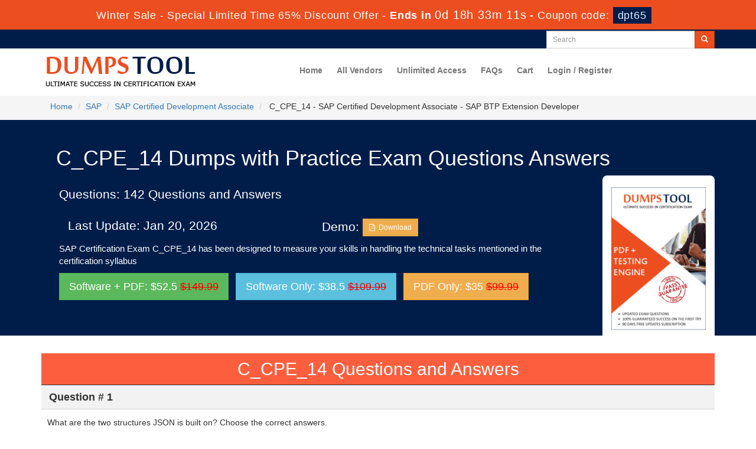

--- FILE ---
content_type: text/html; charset=UTF-8
request_url: https://www.dumpstool.com/C_CPE_14-exam.html
body_size: 9658
content:
<!DOCTYPE html>
<html lang="en">
<head>
    <meta charset="utf-8">
    <meta http-equiv="X-UA-Compatible" content="IE=edge">
    <meta name="viewport" content="width=device-width, initial-scale=1.0" />
    <meta name="author" content="">
    <meta name="description" content="Latest SAP C_CPE_14 exam dumps with real questions and answers, true C_CPE_14 braindumps from DumpsTool to pass the SAP C_CPE_14 certification exam in first attempt." />
<meta name="keywords" content="C_CPE_14 practice test, C_CPE_14 dumps, C_CPE_14 Questions Answers, C_CPE_14 braindumps" />
<link rel="canonical" href="https://www.dumpstool.com/C_CPE_14-exam.html" />
<title>C_CPE_14 Exam Questions SAP Dumpstool - Download C_CPE_14 Dumps 2026</title>
	<link rel="icon" href="https://www.dumpstool.com/img/favicon.ico" type="image/x-icon">
    <!-- Bootstrap Core CSS -->
    <link href="https://www.dumpstool.com/css/bootstrap.min.css" rel="stylesheet">
    <!-- Custom CSS -->
    <script src='https://www.google.com/recaptcha/api.js' async></script>
    <link href="https://www.dumpstool.com/css/custom.css?ver=1.6" rel="stylesheet">
	<link href="https://www.dumpstool.com/font-awesome-4.7.0/css/font-awesome.css" rel="stylesheet">
	<script src="https://www.dumpstool.com/js/clipboard.min.js" async></script>
<script src="https://www.dumpstool.com/js/jquery.js"></script>
    <!-- HTML5 Shim and Respond.js IE8 support of HTML5 elements and media queries -->
    <!-- WARNING: Respond.js doesn't work if you view the page via file:// -->
    <!--[if lt IE 9]>
        <script src="https://oss.maxcdn.com/libs/html5shiv/3.7.0/html5shiv.js"></script>
        <script src="https://oss.maxcdn.com/libs/respond.js/1.4.2/respond.min.js"></script>
    <![endif]-->

<script>
function Chat(){
var script = document.createElement("script"); //Make a script DOM node
script.id ="ze-snippet"
script.src = "https://static.zdassets.com/ekr/snippet.js?key=1687d94a-5f1f-420b-a8de-5d5646686ef2";
document.head.appendChild(script);
}
setTimeout(Chat, 10000);
</script>

<!-- Google tag (gtag.js) -->
<script async src="https://www.googletagmanager.com/gtag/js?id=G-9BYPKWC743"></script>
<script>
  window.dataLayer = window.dataLayer || [];
  function gtag(){dataLayer.push(arguments);}
  gtag('js', new Date());

  gtag('config', 'G-9BYPKWC743');
</script>
<meta name="google-site-verification" content="OVD9mx3i45YPtMqvXRBMl3B-PpEjxlqDUd-N3FyR_kw" />
</head>
<body>
<!-- header advertisment -->
    <div class="promotionTitle">
        <div class="container">
            <div class="promotionTitle-title">
                <h3><span>Winter Sale - Special Limited Time 65% Discount Offer - </span> Ends in <span id="coupontimeRem">0d 00h 00m 00s</span> - <span> Coupon code: <i>dpt65</i></span>
                </h3>
            </div>
        </div>
    </div>
<!-- header advertisment -->

<script>
		function closeDisBox(){
			$('.topDiscountBar').hide();
		}
	// Set the date we're counting down to
		var countDownDate = new Date("Jan 21, 2026 23:59:59").getTime();

		// Update the count down every 1 second
		var x = setInterval(function() {

		  // Get today's date and time
		  var now = new Date().getTime();

		  // Find the distance between now and the count down date
		  var distance = countDownDate - now;

		  // Time calculations for days, hours, minutes and seconds
		  var days = Math.floor(distance / (1000 * 60 * 60 * 24));
		  var hours = Math.floor((distance % (1000 * 60 * 60 * 24)) / (1000 * 60 * 60));
		  var minutes = Math.floor((distance % (1000 * 60 * 60)) / (1000 * 60));
		  var seconds = Math.floor((distance % (1000 * 60)) / 1000);

		  // Display the result in the element with id="demo"
		  document.getElementById("coupontimeRem").innerHTML = days + "d " + hours + "h "
  + minutes + "m " + seconds + "s ";
		  // If the count down is finished, write some text
		  if (distance < 0) {
			clearInterval(x);
			document.getElementById("coupontimeRem").innerHTML = "EXPIRED";
		  }
		}, 1000);
	</script>
<script src="https://www.google.com/recaptcha/api.js?render=6LerCPoUAAAAALvkEm-6tzRgIyaumT23qMyM1E7y"></script>
  <script>
  $(document).ready(function(){
      grecaptcha.ready(function() {
        grecaptcha.execute('6LerCPoUAAAAALvkEm-6tzRgIyaumT23qMyM1E7y').then(function(token) {
                $('form[name="downloadDemo"]').prepend('<input type="hidden" name="g-recaptcha-response" value="'+token+'">');
                $('form[name="contactusForm"]').prepend('<input type="hidden" name="g-recaptcha-response" value="'+token+'">');
                $('form[name="exam_request"]').prepend('<input type="hidden" name="g-recaptcha-response" value="'+token+'">');
                $('form[name="registerForm"]').prepend('<input type="hidden" name="g-recaptcha-response" value="'+token+'">');
                $('form[name="loginForm"]').prepend('<input type="hidden" name="g-recaptcha-response" value="'+token+'">');
                $('form[name="addComment"]').prepend('<input type="hidden" name="g-recaptcha-response" value="'+token+'">');
        });
      });
  })
  </script>

<section id="top-welcome">
<h2 class="hidden">DumpsTool Header</h2>
	<div class="container">
    	<div class="col-md-6 no-padding tLoginArea">
			
		</div>

		<div class="col-md-3 pull-right no-padding">
			<div id="custom-search-input">
				<form action="/search.html" method="POST"  class="group">
					<div class="input-group col-md-12">
						<input type="text" class="form-control input-sm search-input" name="query" id="srch" placeholder="Search" required />
						<span class="input-group-btn">
							<button class="btn btn-primary btn-sm" type="submit" style="border-radius:0;">
								<i class="glyphicon glyphicon-search"></i>
                        	</button>
						</span>
					</div>
				</form>
			</div>
		</div>
	</div>
</section>

<section id="site-logo">
	<h2 class="hidden">dumpstool logo</h2>
	<div class="container">
		<div class="col-md-4 no-padding">
        	<a href="https://www.dumpstool.com" class="logo-site">
            	<img src="https://www.dumpstool.com/img/logo.png" alt="DumpsTool Logo"  width="300">
			</a>
		</div>
        
        <div class="col-md-8">
			<nav class="navbar navbar-default" style="margin-top: 10px;">
				<div class="container-fluid">
					<div class="navbar-header">
						<button type="button" class="navbar-toggle" data-toggle="collapse" data-target="#bs-example-navbar-collapse-1">
                            <span class="sr-only">Toggle navigation</span>
                            <span class="icon-bar"></span>
                            <span class="icon-bar"></span>
                            <span class="icon-bar"></span>
                		</button>
						<a class="navbar-brand" href="#"></a>
					</div>

					<div class="collapse navbar-collapse" id="bs-example-navbar-collapse-1">
						<ul class="nav navbar-nav">
							<li><a href="https://www.dumpstool.com">Home</a></li>
							<li><a href="/vendors.html">All Vendors</a></li>
							<li><a href="/unlimited-engine.html">Unlimited Access</a></li>
							<li><a href="/faq.html">FAQs</a></li>

					

					


					<li><a href="/cart.html">Cart</a></li>
										
					    <li><a href="/register.html">Login / Register</a></li>

				    
                </ul>

                

                

            </div>

            <!-- /.navbar-collapse -->

        </div>

        <!-- /.container -->

    </nav>

        </div>

        
	





    </div>

</section>

<!--site-logo-->







    



  

<section id="breadcrumb">

    <div class="container">

    	<ol class="breadcrumb">

			<li><a href="https://www.dumpstool.com">Home</a></li>

			<li><a href="/SAP.html">SAP</a></li>

			<li class="active"><a href="/SAP-Certified-Development-Associate-cert.html" >SAP Certified Development Associate</a>

		    </li>

			<li> C_CPE_14 - SAP Certified Development Associate - SAP BTP Extension Developer </li>

		</ol>

	</div>

</section>





<section id="productArea">
	<div class="container">
        <div class="">
		<div class="col-lg-12"><h1 class="clrw">&nbsp;C_CPE_14 Dumps with Practice Exam Questions Answers</h1></div>
        <div class="col-lg-10">
       	  <div class="col-sm-12 eTopDetail">
              <div class="col-lg-12 no-padding"><h3>Questions: 142 Questions and Answers </h3></div>
			  <div class="col-lg-6"><h3>Last Update: Jan 20, 2026</h3></div>
			  <div class="col-lg-6 no-padding"><h3>Demo: <a href="#" data-toggle="modal" data-target="#myModal" class="btn btn-warning btn-sm"  id="fDemoButton">
                    <i class="fa fa-file-pdf-o" aria-hidden="true"></i> &nbsp;Download</a></h3></div>
			  
				
			  <div class="col-lg-12 no-padding">
								<p>SAP Certification Exam C_CPE_14 has been designed to measure your skills in handling the technical tasks mentioned in the certification syllabus </p>
					  		  </div>
			
              
              
              
              <div class="col-lg-12 no-padding">
              	<a href="javascript:void(0);" class="btn btn-success btn-lg add_cart2" data-url="/main/cart/addcart.html" data-id="9246" data-duration="3" data-product="3">Software + PDF: $52.5 <del>$149.99</del></a>&nbsp;&nbsp;
                
                <a href="javascript:void(0);" class="btn btn-info btn-lg add_cart2" data-url="/main/cart/addcart.html" data-id="9246" data-duration="3" data-product="2">Software Only: $38.5 <del>$109.99</del></a>&nbsp;&nbsp;	
                
                <a href="javascript:void(0);" class="btn btn-warning btn-lg add_cart2" data-url="/main/cart/addcart.html" data-id="9246" data-duration="3" data-product="1">PDF Only: $35 <del>$99.99</del></a>
              </div>
          </div>
            	
                
          
                
        </div>
        
        <div class="col-lg-2 pull-right hidden-xs" style="background-color:#fff; border-radius:8px 8px 0px 0px;">
       		  <div class="col-sm-12 no-padding"><br />
				
								<img src="https://www.dumpstool.com/img/demo-image1.png" alt="C_CPE_14 practice test questions answers" class="img-responsive" />
				
                <div class="smallspacing"></div>
                
                
                
                
              </div>
          </div>
        




		

		
        </div>
    </div>
</section>

        

<div class="smallspacing"></div>
<section id="">
	<div class="container">
		<div class="row">
			<div class="col-lg-12">
			<h2 class="text-center" style="background-color: #fd5f3e;color: #fff;padding: 10px; margin-bottom: 0;">C_CPE_14 Questions and Answers</h2></div>
							<div class="col-lg-12 examQuestions">
					<div class="qheader">
						Question # 1					</div>
					<div class="qquestion" >
						<div class="questionContent"><p>What are the two structures JSON is built on? Choose the correct answers.</p></div>					</div>
					<div class="options">
						<div class="qoption">A. <p>Collections of name/value pairs</p></div>
						<div class="qoption">B. <p>Collections of value/value pairs</p></div>
						<div class="qoption">C. <p>Ordered list of values</p></div>
						<div class="qoption">D. <p>Unordered list of strings</p></div>
						<div class="qoption"></div>
						<div class="qoption"></div>
						<div class="qoption"></div>
					</div>
					<div class="qanswer">
						<button class="btn btn-success" onclick="showhidequesion('1');">View Answer</button>

						<div class="myanswer" id="1" style="display: none;">
							<div class="col-lg-1 no-padding">
								<h4>Answer:</h4>
							</div>
							<div class="col-lg-11">
								<span class="ans">A, C</span>
							</div>

													</div>
					</div>
				</div>
							<div class="col-lg-12 examQuestions">
					<div class="qheader">
						Question # 2					</div>
					<div class="qquestion" >
						<div class="questionContent"><p>Which tools can you use to manage the SAP BTP, Cloud Foundry environment? Choose the correct answers.</p></div>					</div>
					<div class="options">
						<div class="qoption">A. <p>SAP BTP cockpit</p></div>
						<div class="qoption">B. <p>DCF CLI</p></div>
						<div class="qoption">C. <p>Eclipse</p></div>
						<div class="qoption">D. <p>SAP Business Application Studio</p></div>
						<div class="qoption"></div>
						<div class="qoption"></div>
						<div class="qoption"></div>
					</div>
					<div class="qanswer">
						<button class="btn btn-success" onclick="showhidequesion('2');">View Answer</button>

						<div class="myanswer" id="2" style="display: none;">
							<div class="col-lg-1 no-padding">
								<h4>Answer:</h4>
							</div>
							<div class="col-lg-11">
								<span class="ans">A, B</span>
							</div>

													</div>
					</div>
				</div>
							<div class="col-lg-12 examQuestions">
					<div class="qheader">
						Question # 3					</div>
					<div class="qquestion" >
						<div class="questionContent"><p>Which dev space type in SAP Business Application Studio do you need when you want to create a CAP project?</p></div>					</div>
					<div class="options">
						<div class="qoption">A. <p>SAP Fiori</p></div>
						<div class="qoption">B. <p>Basic</p></div>
						<div class="qoption">C. <p>SAP Mobile Application</p></div>
						<div class="qoption">D. <p>Full Stack Cloud Application</p></div>
						<div class="qoption"></div>
						<div class="qoption"></div>
						<div class="qoption"></div>
					</div>
					<div class="qanswer">
						<button class="btn btn-success" onclick="showhidequesion('3');">View Answer</button>

						<div class="myanswer" id="3" style="display: none;">
							<div class="col-lg-1 no-padding">
								<h4>Answer:</h4>
							</div>
							<div class="col-lg-11">
								<span class="ans">D</span>
							</div>

													</div>
					</div>
				</div>
							<div class="col-lg-12 examQuestions">
					<div class="qheader">
						Question # 4					</div>
					<div class="qquestion" >
						<div class="questionContent"><p>Which of the following are capabilities of the SAP Cloud Connector? Note: There are 2 to choose.</p></div>					</div>
					<div class="options">
						<div class="qoption">A. <p>Connect an SAP S/4HANA Cloud system with the SAP BTP</p></div>
						<div class="qoption">B. <p>Connecting an SAP S/4HANA system with the SAP BTP</p></div>
						<div class="qoption">C. <p>Providing control over cloud to cloud connections</p></div>
						<div class="qoption">D. <p>Providing control over cloud to on-premise connections</p></div>
						<div class="qoption"></div>
						<div class="qoption"></div>
						<div class="qoption"></div>
					</div>
					<div class="qanswer">
						<button class="btn btn-success" onclick="showhidequesion('4');">View Answer</button>

						<div class="myanswer" id="4" style="display: none;">
							<div class="col-lg-1 no-padding">
								<h4>Answer:</h4>
							</div>
							<div class="col-lg-11">
								<span class="ans">B, D</span>
							</div>

													</div>
					</div>
				</div>
							<div class="col-lg-12 examQuestions">
					<div class="qheader">
						Question # 5					</div>
					<div class="qquestion" >
						<div class="questionContent"><p>Which of the following statements apply to Continuous Delivery? Choose the correct answers.</p></div>					</div>
					<div class="options">
						<div class="qoption">A. <p>Code changes are pushed to a remote source code management system.</p></div>
						<div class="qoption">B. <p>The trigger for deployment to a productive system is a human decision.</p></div>
						<div class="qoption">C. <p>Software is ready for deployment to a productive system all the time.</p></div>
						<div class="qoption">D. <p>Feedback from a productive system gets quickly integrated into teams' backlog.</p></div>
						<div class="qoption">E. <p>Deployment to a productive system is triggered automatically.</p></div>
						<div class="qoption"></div>
						<div class="qoption"></div>
					</div>
					<div class="qanswer">
						<button class="btn btn-success" onclick="showhidequesion('5');">View Answer</button>

						<div class="myanswer" id="5" style="display: none;">
							<div class="col-lg-1 no-padding">
								<h4>Answer:</h4>
							</div>
							<div class="col-lg-11">
								<span class="ans">B, C, D</span>
							</div>

													</div>
					</div>
				</div>
					</div>
				<div class="col-lg-12 text-center" style="padding:20px"><a href="/SAP/C_CPE_14-question-answer.html" class="btn btn-lg btn-warning text-center">View More C_CPE_14 Questions</a></div>
			</div>
</section>

<section>
	<div class="container">
		<div class="row escores">
			<h2 class="text-center">C_CPE_14 Exam Last Week Results!</h2>

			<div class="col-sm-4 exam-detail">
				<div class="col-sm-12 text-center escoresbox">
					<h2>20</h2>
					<p>Customers Passed<br />SAP C_CPE_14</p>
				</div>
			</div>

			<div class="col-sm-4 exam-detail">
				<div class="col-sm-12 text-center escoresbox">
					<h2>91%</h2>
					<p>Average Score In Real<br /> Exam At Testing Centre</p>
				</div>
			</div>

			<div class="col-sm-4 exam-detail">
				<div class="col-sm-12 text-center escoresbox">
					<h2>94%</h2>
					<p>Questions came word by<br /> word from this dump</p>
				</div>
			</div>
		</div>
	</div>
</section>


<div class="smallspacing"></div>

<section>
	<div class="container">
    	    	        
            	<div class="col-lg-12">
        	<div class="col-sm-12 no-padding examFeatures">
			  <div class="row">
           	  <div class="col-lg-4">
               	  <h3>An Innovative Pathway to Ensure Success in C_CPE_14</h3>
                  <p>DumpsTool Practice Questions provide you with the ultimate pathway to achieve your targeted SAP Exam C_CPE_14 IT certification. The innovative questions with their interactive and to the point content make your learning of the syllabus far easier than you could ever imagine.</p>
              </div>
              <div class="col-lg-4">
               	  <h3>Intensive Individual support and Guidance for C_CPE_14</h3>
                  <p>DumpsTool Practice Questions are information-packed and prove to be the best supportive study material for all exam candidates. They have been designed especially keeping in view your actual exam requirements. Hence they prove to be the best individual support and guidance to ace exam in first go!</p>
              </div>
              <div class="col-lg-4">
               	  <h3> C_CPE_14 Downloadable on All Devices and Systems </h3>
                  <p>SAP SAP Certified Development Associate C_CPE_14 PDF file of Practice Questions is easily downloadable on all devices and systems. This you can continue your studies as per your convenience and preferred schedule. Where as testing engine can be downloaded and install to any windows based machine. </p>
              </div>
			 </div>

			<div class="row">
              <div class="col-lg-4">
               	  <h3>C_CPE_14 Exam Success with Money Back Guarantee</h3>
                  <p>DumpsTool Practice Questions ensure your exam success with 100% money back guarantee. There virtually no possibility of losing SAP SAP Certified Development Associate C_CPE_14 Exam, if you grasp the information contained in the questions. </p>
              </div>
			  <div class="col-md-4" >
					<h3>24/7 Customer Support</h3>
                  <p>DumpsTool professional guidance is always available to its worthy clients on all issues related to exam and DumpsTool products. Feel free to contact us at your own preferred time. Your queries will be responded with prompt response.</p>				
              </div>
				<div class="col-sm-4">
<h3>SAP C_CPE_14 Exam Materials with Affordable Price!</h3>
              <p>DumpsTool tires its level best to entertain its clients with the most affordable products. They are never a burden on your budget. The prices are far less than the vendor tutorials, online coaching and study material. With their lower price, the advantage of DumpsTool C_CPE_14 SAP Certified Development Associate - SAP BTP Extension Developer Practice Questions is enormous and unmatched!</p>

		</div>
			</div>
          </div>
          
     


        <!-- Modal -->

	<div class="modal fade" id="myModal" role="dialog">

		<div class="modal-dialog">

    

      <!-- Modal content-->

      <div class="modal-content">

        <div class="modal-header">

          <button type="button" class="close" data-dismiss="modal">&times;</button>

          <h4 class="modal-title">First Try then Buy</h4>

        </div>

        <div class="modal-body">

        

        <div class="row">

          <div class="col-md-4">
           <img src="https://www.dumpstool.com/img/demo-image.png" alt="SAP Certified Development Associate - SAP BTP Extension Developer download free" class="img-responsive" />
			<div class="smallspacing"></div><br>
          </div>
         
   <div class="col-md-8">
	<style type="text/css">.demoFeatures {list-style: none; padding: 0px; line-height: 25px; margin-bottom: 14px;}</style>
    	<div>&#x2714; C_CPE_14 All Real Exam Questions</div>
			<ul class="demoFeatures">
				<li>&#x2714; C_CPE_14 Exam easy to use and print PDF format</li>
				<li>&#x2714; Cover All syllabus and Objectives</li>
				<li>&#x2714; Download Free C_CPE_14 Demo (Try before Buy)</li>
				<li>&#x2714; Free Frequent Updates</li>
				<li>&#x2714; 100% Passing Guarantee by DumpsTool</li>
			</ul>

   		<form name="downloadDemo" action="/main/cert/download_demo.html" method="post">
				
              <input type="email"  name="email" placeholder="Email" class="form-control" required><br>	
			  <input type="hidden" name="id" value="9246">
              <input type="hidden" name="code" value="C_CPE_14">
              <input type="hidden" name="vendor" value="SAP">
              <input type="image" src="https://www.dumpstool.com/img/download-demo.png" />
             
              </form>
   </div>

</div>

 

        </div>

        <div class="modal-footer">

          <button type="button" class="btn btn-default" data-dismiss="modal">Close</button>

        </div>

      </div>

      

    </div>

  </div>
        </div>
            </div>
</section>


<div class="smallspacing"></div>

<section id="relatedProducts">
	<div class="container">
    	<div class="col-lg-12">
        	<h2 class="clrw">Related Certification Exams</h2>
			<ul class="bproduct-links">

                       
                        <li style="width:49%">

						<a href="/C_TAW12_750-exam.html" title="C_TAW12_750">

							C_TAW12_750 Question Answer
						</a>

						</li>

                        
                        <li style="width:49%">

						<a href="/C_S4HDEV1909-exam.html" title="C_S4HDEV1909">

							C_S4HDEV1909 Question Answer
						</a>

						</li>

                        
                        <li style="width:49%">

						<a href="/C_HANADEV_17-exam.html" title="C_HANADEV_17">

							C_HANADEV_17 Question Answer
						</a>

						</li>

                        
                        <li style="width:49%">

						<a href="/C_C4H630_21-exam.html" title="C_C4H630_21">

							C_C4H630_21 Question Answer
						</a>

						</li>

                        
                        <li style="width:49%">

						<a href="/C_CPI_15-exam.html" title="C_CPI_15">

							C_CPI_15 Question Answer
						</a>

						</li>

                        
                        <li style="width:49%">

						<a href="/C_C4H630_34-exam.html" title="C_C4H630_34">

							C_C4H630_34 Question Answer
						</a>

						</li>

                        
                        <li style="width:49%">

						<a href="/C_CPE_15-exam.html" title="C_CPE_15">

							C_CPE_15 Question Answer
						</a>

						</li>

                        
                        <li style="width:49%">

						<a href="/C_C4H46_2408-exam.html" title="C_C4H46_2408">

							C_C4H46_2408 Question Answer
						</a>

						</li>

                        
                       

                        

                        
                        <li style="width:49%">

						<a href="/C_BCBTM_2509-exam.html" title="C_BCBTM_2509">

							C_BCBTM_2509 Question Answer
						</a>

						</li>

                        
                        <li style="width:49%">

						<a href="/C_S4PM2_2507-exam.html" title="C_S4PM2_2507">

							C_S4PM2_2507 Question Answer
						</a>

						</li>

                        
                        <li style="width:49%">

						<a href="/C_ARSUM_2508-exam.html" title="C_ARSUM_2508">

							C_ARSUM_2508 Question Answer
						</a>

						</li>

                        
                        <li style="width:49%">

						<a href="/C_ARCON_2508-exam.html" title="C_ARCON_2508">

							C_ARCON_2508 Question Answer
						</a>

						</li>

                        
                        <li style="width:49%">

						<a href="/C_BCBAI_2509-exam.html" title="C_BCBAI_2509">

							C_BCBAI_2509 Question Answer
						</a>

						</li>

                        
                        <li style="width:49%">

						<a href="/C_ARP2P_2508-exam.html" title="C_ARP2P_2508">

							C_ARP2P_2508 Question Answer
						</a>

						</li>

                        
                        </ul>
        </div>
       
    </div>
</section>












<!-- Page Content -->
<section id="myeContent">
	<div class="container">
		<div class="row">		
			<script type="application/ld+json">

                {

                "@context": "http://schema.org",

                "@type": "Product",

                "aggregateRating": {

                "@type": "AggregateRating",

                "ratingValue": "5.0",

                "reviewCount": "142"

                },

                "image": "https://www.dumpstool.com/img/demo-image1.png",

                "name": "SAP C_CPE_14 Exam",

                "sku":"C_CPE_14",

                "description": "C_CPE_14 Practice Test Questions Answers",

                "releaseDate":"2022-11-28 10:07:55",

                "offers": {

                "@type": "Offer",

                "availability": "http://schema.org/InStock",

                "price": "99.99",

                "priceCurrency": "USD"

                },

            

                "review": [

                {

                "@type": "Review",

                "author": "DumpsTool",

                "datePublished": "2022-11-28 10:07:55",

                "description": "C_CPE_14 - SAP Certified Development Associate - SAP BTP Extension Developer",

                "reviewRating": {

                "@type": "Rating",

                "bestRating": "5",

                "ratingValue": "5",

                "worstRating": "0"

                }

                }

                ]

                }

            </script>
            <script type="application/ld+json">

            {

             "@context": "http://schema.org",

             "@type": "BreadcrumbList",

             "itemListElement":

             [

              {

               "@type": "ListItem",

               "position": 1,

               "item":

               {

                "@id": "/SAP.html",

                "name": "SAP"

                }

              },

              {

               "@type": "ListItem",

              "position": 2,

              "item":

               {

                 "@id": "/SAP-Certified-Development-Associate-cert.html",

                 "name": "SAP Certified Development Associate"

               }

              },

              {

               "@type": "ListItem",

              "position": 3,

              "item":

               {

                 "@id": "/C_CPE_14-exam.html",

                 "name": "C_CPE_14"

               }

              }

             ]

            }

            </script>
            
            <div class="col-lg-12 exam-detail eContent efaqs">
				

				

				                	<h2>SAP C_CPE_14 Practice Exam FAQs</h2>
									<h4>1. What is the SAP C_CPE_14 Exam?</h4>
					<hr>
					<p>The SAP C_CPE_14 certification exam, officially known as &ldquo;SAP Certified Development Associate - SAP BTP Extension Developer,&rdquo; validates your ability to create, implement, and manage custom extensions on the SAP Business Technology Platform (BTP).</p>									<h4>2. What topics does the SAP C_CPE_14 Certification cover?</h4>
					<hr>
					<p>The SAP C_CPE_14 exam covers various topics including SAP BTP Extension Suite, SAP Business Application Studio, SAP Fiori, SAP HANA Cloud, SAP Cloud Application Programming Model, and more.</p>									<h4>3. What are the prerequisites for taking the C_CPE_14 Exam?</h4>
					<hr>
					<p>There are no formal prerequisites, but it is recommended to have a basic understanding of SAP solutions and experience in SAP BTP Extension Suite.</p>									<h4>4. How many questions are there in the SAP C_CPE_14 Exam?</h4>
					<hr>
					<p>The SAP C_CPE_14 exam typically consists of around 80 questions.</p>									<h4>5. What is the duration of the SAP C_CPE_14 Exam?</h4>
					<hr>
					<p>The SAP C_CPE_14 exam has a duration of 180 minutes.</p>									<h4>6. What is the passing score for the SAP C_CPE_14 Exam?</h4>
					<hr>
					<p>The passing score for the SAP C_CPE_14 exam is 70%. This means you need to correctly answer at least 56 out of the 80 questions to pass the exam.</p>									<h4>7. What is the difference between SAP C_CPE_14 and C_CPI_15 Certification Exams?</h4>
					<hr>
					<p>The SAP C_CPE_14 and SAP C_CPI_15 exams are designed for different certifications and focus on distinct areas of SAP expertise:</p> 
<ul> 
<li><strong>SAP C_CPE_14 Exam:</strong> The SAP C_CPE_14 Exam tests your knowledge and skills in extending and personalizing SAP applications using the SAP BTP Extension Suite. It covers topics like SAP BTP Extension Suite, SAP Business Application Studio, SAP Fiori, SAP HANA Cloud, SAP Cloud Application Programming Model, and more.</li> 
</ul> 
<ul> 
<li><strong>SAP C_CPI_15 Exam:</strong> The <a href="https://www.dumpstool.com/C_CPI_15-exam.html">SAP C_CPI_15 Exam</a> focuses on SAP Integration Suite, which involves integrating various SAP and non-SAP systems. It tests your knowledge of core functionalities such as SAP Cloud Platform Integration, SAP Process Orchestration, and other integration technologies.</li> 
</ul>									<h4>8. Where can I find reliable C_CPE_14 practice questions and study materials?</h4>
					<hr>
					<p>You can access dependable C_CPE_14 study materials and exam questions at trusted online resources like Dumpstool. Our well-structured C_CPE_14 PDF questions, interactive C_CPE_14 testing engines, and detailed explanations can help you solidify your understanding of the exam&rsquo;s key topics. Investing in authentic materials ensures you are fully prepared and confident on exam day.</p>									<h4>9. How does Dumpstool ensure the quality and accuracy of the C_CPE_14 practice questions?</h4>
					<hr>
					<p>Dumpstool&rsquo;s team of certified experts and experienced professionals continuously review and update the question bank. They align the content with SAP&rsquo;s latest guidelines and exam objectives. This rigorous quality control process ensures that every C_CPE_14 practice question, explanation, and solution is fact-based, relevant, and reliable, giving you the best preparation experience possible.</p>									<h4>10. How do I purchase the C_CPE_14 exam preparation materials at Dumpstool?</h4>
					<hr>
					<p>The purchasing process is straightforward. Simply visit Dumpstool, select the C_CPE_14 product you need (such as PDFs or the testing engine), add it to your cart, and proceed with the payment. After confirmation, you&rsquo;ll receive instant access to your C_CPE_14 study materials, enabling you to start preparing right away.</p>				
				
				

	


            </div>
		</div>
	</div>
</section>
<!-- /. Page Content -->
<section id="relatedProducts">
	<div class="container">
		 
        <div class="col-lg-12">
		<h2 class="clrw">Our Satisfied Customers C_CPE_14</h2>
 <div class="col-md-12 no-padding">

        <div class="carousel slide" id="fade-quote-carousel" data-ride="carousel" data-interval="5000">

				  <!-- Carousel indicators -->

                  

				  <!-- Carousel items -->

				  <div class="carousel-inner">

					





				    <div class="col-lg-12 no-padding">
					<div class="col-lg-2">
						<div class="col-sm-12" style="padding: 10px;"><img src="img/profile2.jpg" class="img-circle" alt="profile 1" /></div>
	               		<div class="col-sm-12 no-padding clr3" style="margin-top: 10px;font-weight: 600;"><img src="https://www.dumpstool.com/img/flags/jp.png" width="20" alt="C_CPE_14 review posted by Saxon"> &nbsp;Saxon</br><span style="font-size: 12px;">posted on 09-Dec-2025</span></div>
	                	<div class="col-sm-12 no-padding" style="margin-top: 5px;"><img src="img/stars.png" alt="5 Stars"  /></div>
					</div>

					<div class="col-sm-10" style="background-color:white; border-radius:10px; padding:15px; margin-top: 15px;">
	    				<p>I&#39;m so grateful for dumpstool&#39;s 24/7 online support team. They were always there when I needed them during my C_CPE_14 exam prep.</p>
	      			</div>
                </div>

									





				    <div class="col-lg-12 no-padding">
					<div class="col-lg-2">
						<div class="col-sm-12" style="padding: 10px;"><img src="img/profile2.jpg" class="img-circle" alt="profile 2" /></div>
	               		<div class="col-sm-12 no-padding clr3" style="margin-top: 10px;font-weight: 600;"><img src="https://www.dumpstool.com/img/flags/us.png" width="20" alt="C_CPE_14 review posted by Guy K."> &nbsp;Guy K.</br><span style="font-size: 12px;">posted on 05-Dec-2025</span></div>
	                	<div class="col-sm-12 no-padding" style="margin-top: 5px;"><img src="img/stars.png" alt="5 Stars"  /></div>
					</div>

					<div class="col-sm-10" style="background-color:white; border-radius:10px; padding:15px; margin-top: 15px;">
	    				<p>Hardly two or three questions I remember were&nbsp;new else these pdf study notes are 100% active and accurate. I just prepared for a week or so to pass the C_CPE_14 - SAP Certified Development Associate - SAP BTP Extension Developer exam.</p>
	      			</div>
                </div>

									





				    <div class="col-lg-12 no-padding">
					<div class="col-lg-2">
						<div class="col-sm-12" style="padding: 10px;"><img src="img/profile2.jpg" class="img-circle" alt="profile 3" /></div>
	               		<div class="col-sm-12 no-padding clr3" style="margin-top: 10px;font-weight: 600;"><img src="https://www.dumpstool.com/img/flags/at.png" width="20" alt="C_CPE_14 review posted by Samaira"> &nbsp;Samaira</br><span style="font-size: 12px;">posted on 03-Dec-2025</span></div>
	                	<div class="col-sm-12 no-padding" style="margin-top: 5px;"><img src="img/stars.png" alt="5 Stars"  /></div>
					</div>

					<div class="col-sm-10" style="background-color:white; border-radius:10px; padding:15px; margin-top: 15px;">
	    				<p>The 24/7 online support team at dumpstool is always there to answer any questions about the C_CPE_14 exam.</p>
	      			</div>
                </div>

									





				    <div class="col-lg-12 no-padding">
					<div class="col-lg-2">
						<div class="col-sm-12" style="padding: 10px;"><img src="img/profile2.jpg" class="img-circle" alt="profile 4" /></div>
	               		<div class="col-sm-12 no-padding clr3" style="margin-top: 10px;font-weight: 600;"><img src="https://www.dumpstool.com/img/flags/us.png" width="20" alt="C_CPE_14 review posted by Christopher N."> &nbsp;Christopher N.</br><span style="font-size: 12px;">posted on 02-Dec-2025</span></div>
	                	<div class="col-sm-12 no-padding" style="margin-top: 5px;"><img src="img/stars.png" alt="5 Stars"  /></div>
					</div>

					<div class="col-sm-10" style="background-color:white; border-radius:10px; padding:15px; margin-top: 15px;">
	    				<p>Thanks, dumpstool I passed the C_CPE_14 - SAP Certified Development Associate - SAP BTP Extension Developer exam straight away. You are an example of high-quality study materials with user-based characteristics and detailed explanations of current topics. I loved using your products and recommend them.</p>
	      			</div>
                </div>

									
				  </div>

				</div>

        </div>

	</div>
    	
	</div>
</section>





    <section id="sub-footer">

    	<div class="container">

        	<div class="col-md-2 col-sm-6 col-xs-12">

            <h4>Quick Links</h4>

            <ul class="footer-links">

            	<li><a href="https://www.dumpstool.com">Home</a></li>

                <li><a href="/vendors.html">All Vendors</a></li>
                <li><a href="/dmca.html">DMCA & Copyrights</a></li>

                </ul>

            </div>

            

            <div class="col-md-2 col-sm-6 col-xs-12">

            <h4>Why Us</h4>

            <ul class="footer-links">

            	<li><a href="/contactus.html">Contact us</a></li>

                <li><a href="/aboutus.html">About us</a></li>

                 <li><a href="/guarantee.html">Guarantee</a></li>

                </ul>

            </div>



			<div class="col-md-6 col-sm-6 col-xs-12">

            	<h4>Updated Exams</h4>

            	<ul class="footer-links">
					
                    <li style="width:50%; float:left;">
						<a href="/C_HYMC_1802-exam.html">C_HYMC_1802 exam</a>
						<span style="color:#abb9ce; font-size:10px;">Jan 21, 2026</span>
					</li>
		
                    <li style="width:50%; float:left;">
						<a href="/E_HYCPS_60-exam.html">E_HYCPS_60 exam</a>
						<span style="color:#abb9ce; font-size:10px;">Jan 21, 2026</span>
					</li>
		
                    <li style="width:50%; float:left;">
						<a href="/P_HYCD_67-exam.html">P_HYCD_67 exam</a>
						<span style="color:#abb9ce; font-size:10px;">Jan 21, 2026</span>
					</li>
		
                    <li style="width:50%; float:left;">
						<a href="/CWISA-103-exam.html">CWISA-103 exam</a>
						<span style="color:#abb9ce; font-size:10px;">Jan 20, 2026</span>
					</li>
		
                    <li style="width:50%; float:left;">
						<a href="/MSP-Foundation-exam.html">MSP-Foundation exam</a>
						<span style="color:#abb9ce; font-size:10px;">Jan 20, 2026</span>
					</li>
		
                    <li style="width:50%; float:left;">
						<a href="/CCM-exam.html">CCM exam</a>
						<span style="color:#abb9ce; font-size:10px;">Jan 20, 2026</span>
					</li>
		
                    <li style="width:50%; float:left;">
						<a href="/PMI-PMOCP-exam.html">PMI-PMOCP exam</a>
						<span style="color:#abb9ce; font-size:10px;">Jan 20, 2026</span>
					</li>
		
                    <li style="width:50%; float:left;">
						<a href="/H13-321_V2-5-exam.html">H13-321_V2.5 exam</a>
						<span style="color:#abb9ce; font-size:10px;">Jan 20, 2026</span>
					</li>
		
				</ul>

            </div>

            

           

            <div class="col-md-2 col-sm-6 col-xs-12">

			<h4 class="text-center">Site Secure</h4>
				<div class="secureSite">
            		<img src="https://www.dumpstool.com/img/mcafee.png" alt="mcafee secure" class="center-block">
					<p class="text-center" style="color:white; font-size:12px;">TESTED 20 Jan 2026</p>
				</div>

            </div>

        </div>

        

    </section>

    

 <section id="end-footer" style="background-color:#001d4a;">
	<h2 class="hidden">Footer</h2>
 	<div class="container text-center">

    	<p style="margin-top:10px; color:#fff;">Copyright &copy; 2014-2026 DumpsTool. All Rights Reserved</p>

    </div>

 </section>



    

    <!-- /.container -->

	

    <!-- jQuery -->

    



    <!-- Bootstrap Core JavaScript -->

    <script src="https://www.dumpstool.com/js/bootstrap.min.js"></script>

    <script src="https://www.dumpstool.com/js/manage.js"></script>





		<link href="https://www.dumpstool.com/css/packages.css" rel="stylesheet">


</body>



</html>

--- FILE ---
content_type: text/html; charset=utf-8
request_url: https://www.google.com/recaptcha/api2/anchor?ar=1&k=6LerCPoUAAAAALvkEm-6tzRgIyaumT23qMyM1E7y&co=aHR0cHM6Ly93d3cuZHVtcHN0b29sLmNvbTo0NDM.&hl=en&v=PoyoqOPhxBO7pBk68S4YbpHZ&size=invisible&anchor-ms=20000&execute-ms=30000&cb=wgr3zfk0h4cn
body_size: 48855
content:
<!DOCTYPE HTML><html dir="ltr" lang="en"><head><meta http-equiv="Content-Type" content="text/html; charset=UTF-8">
<meta http-equiv="X-UA-Compatible" content="IE=edge">
<title>reCAPTCHA</title>
<style type="text/css">
/* cyrillic-ext */
@font-face {
  font-family: 'Roboto';
  font-style: normal;
  font-weight: 400;
  font-stretch: 100%;
  src: url(//fonts.gstatic.com/s/roboto/v48/KFO7CnqEu92Fr1ME7kSn66aGLdTylUAMa3GUBHMdazTgWw.woff2) format('woff2');
  unicode-range: U+0460-052F, U+1C80-1C8A, U+20B4, U+2DE0-2DFF, U+A640-A69F, U+FE2E-FE2F;
}
/* cyrillic */
@font-face {
  font-family: 'Roboto';
  font-style: normal;
  font-weight: 400;
  font-stretch: 100%;
  src: url(//fonts.gstatic.com/s/roboto/v48/KFO7CnqEu92Fr1ME7kSn66aGLdTylUAMa3iUBHMdazTgWw.woff2) format('woff2');
  unicode-range: U+0301, U+0400-045F, U+0490-0491, U+04B0-04B1, U+2116;
}
/* greek-ext */
@font-face {
  font-family: 'Roboto';
  font-style: normal;
  font-weight: 400;
  font-stretch: 100%;
  src: url(//fonts.gstatic.com/s/roboto/v48/KFO7CnqEu92Fr1ME7kSn66aGLdTylUAMa3CUBHMdazTgWw.woff2) format('woff2');
  unicode-range: U+1F00-1FFF;
}
/* greek */
@font-face {
  font-family: 'Roboto';
  font-style: normal;
  font-weight: 400;
  font-stretch: 100%;
  src: url(//fonts.gstatic.com/s/roboto/v48/KFO7CnqEu92Fr1ME7kSn66aGLdTylUAMa3-UBHMdazTgWw.woff2) format('woff2');
  unicode-range: U+0370-0377, U+037A-037F, U+0384-038A, U+038C, U+038E-03A1, U+03A3-03FF;
}
/* math */
@font-face {
  font-family: 'Roboto';
  font-style: normal;
  font-weight: 400;
  font-stretch: 100%;
  src: url(//fonts.gstatic.com/s/roboto/v48/KFO7CnqEu92Fr1ME7kSn66aGLdTylUAMawCUBHMdazTgWw.woff2) format('woff2');
  unicode-range: U+0302-0303, U+0305, U+0307-0308, U+0310, U+0312, U+0315, U+031A, U+0326-0327, U+032C, U+032F-0330, U+0332-0333, U+0338, U+033A, U+0346, U+034D, U+0391-03A1, U+03A3-03A9, U+03B1-03C9, U+03D1, U+03D5-03D6, U+03F0-03F1, U+03F4-03F5, U+2016-2017, U+2034-2038, U+203C, U+2040, U+2043, U+2047, U+2050, U+2057, U+205F, U+2070-2071, U+2074-208E, U+2090-209C, U+20D0-20DC, U+20E1, U+20E5-20EF, U+2100-2112, U+2114-2115, U+2117-2121, U+2123-214F, U+2190, U+2192, U+2194-21AE, U+21B0-21E5, U+21F1-21F2, U+21F4-2211, U+2213-2214, U+2216-22FF, U+2308-230B, U+2310, U+2319, U+231C-2321, U+2336-237A, U+237C, U+2395, U+239B-23B7, U+23D0, U+23DC-23E1, U+2474-2475, U+25AF, U+25B3, U+25B7, U+25BD, U+25C1, U+25CA, U+25CC, U+25FB, U+266D-266F, U+27C0-27FF, U+2900-2AFF, U+2B0E-2B11, U+2B30-2B4C, U+2BFE, U+3030, U+FF5B, U+FF5D, U+1D400-1D7FF, U+1EE00-1EEFF;
}
/* symbols */
@font-face {
  font-family: 'Roboto';
  font-style: normal;
  font-weight: 400;
  font-stretch: 100%;
  src: url(//fonts.gstatic.com/s/roboto/v48/KFO7CnqEu92Fr1ME7kSn66aGLdTylUAMaxKUBHMdazTgWw.woff2) format('woff2');
  unicode-range: U+0001-000C, U+000E-001F, U+007F-009F, U+20DD-20E0, U+20E2-20E4, U+2150-218F, U+2190, U+2192, U+2194-2199, U+21AF, U+21E6-21F0, U+21F3, U+2218-2219, U+2299, U+22C4-22C6, U+2300-243F, U+2440-244A, U+2460-24FF, U+25A0-27BF, U+2800-28FF, U+2921-2922, U+2981, U+29BF, U+29EB, U+2B00-2BFF, U+4DC0-4DFF, U+FFF9-FFFB, U+10140-1018E, U+10190-1019C, U+101A0, U+101D0-101FD, U+102E0-102FB, U+10E60-10E7E, U+1D2C0-1D2D3, U+1D2E0-1D37F, U+1F000-1F0FF, U+1F100-1F1AD, U+1F1E6-1F1FF, U+1F30D-1F30F, U+1F315, U+1F31C, U+1F31E, U+1F320-1F32C, U+1F336, U+1F378, U+1F37D, U+1F382, U+1F393-1F39F, U+1F3A7-1F3A8, U+1F3AC-1F3AF, U+1F3C2, U+1F3C4-1F3C6, U+1F3CA-1F3CE, U+1F3D4-1F3E0, U+1F3ED, U+1F3F1-1F3F3, U+1F3F5-1F3F7, U+1F408, U+1F415, U+1F41F, U+1F426, U+1F43F, U+1F441-1F442, U+1F444, U+1F446-1F449, U+1F44C-1F44E, U+1F453, U+1F46A, U+1F47D, U+1F4A3, U+1F4B0, U+1F4B3, U+1F4B9, U+1F4BB, U+1F4BF, U+1F4C8-1F4CB, U+1F4D6, U+1F4DA, U+1F4DF, U+1F4E3-1F4E6, U+1F4EA-1F4ED, U+1F4F7, U+1F4F9-1F4FB, U+1F4FD-1F4FE, U+1F503, U+1F507-1F50B, U+1F50D, U+1F512-1F513, U+1F53E-1F54A, U+1F54F-1F5FA, U+1F610, U+1F650-1F67F, U+1F687, U+1F68D, U+1F691, U+1F694, U+1F698, U+1F6AD, U+1F6B2, U+1F6B9-1F6BA, U+1F6BC, U+1F6C6-1F6CF, U+1F6D3-1F6D7, U+1F6E0-1F6EA, U+1F6F0-1F6F3, U+1F6F7-1F6FC, U+1F700-1F7FF, U+1F800-1F80B, U+1F810-1F847, U+1F850-1F859, U+1F860-1F887, U+1F890-1F8AD, U+1F8B0-1F8BB, U+1F8C0-1F8C1, U+1F900-1F90B, U+1F93B, U+1F946, U+1F984, U+1F996, U+1F9E9, U+1FA00-1FA6F, U+1FA70-1FA7C, U+1FA80-1FA89, U+1FA8F-1FAC6, U+1FACE-1FADC, U+1FADF-1FAE9, U+1FAF0-1FAF8, U+1FB00-1FBFF;
}
/* vietnamese */
@font-face {
  font-family: 'Roboto';
  font-style: normal;
  font-weight: 400;
  font-stretch: 100%;
  src: url(//fonts.gstatic.com/s/roboto/v48/KFO7CnqEu92Fr1ME7kSn66aGLdTylUAMa3OUBHMdazTgWw.woff2) format('woff2');
  unicode-range: U+0102-0103, U+0110-0111, U+0128-0129, U+0168-0169, U+01A0-01A1, U+01AF-01B0, U+0300-0301, U+0303-0304, U+0308-0309, U+0323, U+0329, U+1EA0-1EF9, U+20AB;
}
/* latin-ext */
@font-face {
  font-family: 'Roboto';
  font-style: normal;
  font-weight: 400;
  font-stretch: 100%;
  src: url(//fonts.gstatic.com/s/roboto/v48/KFO7CnqEu92Fr1ME7kSn66aGLdTylUAMa3KUBHMdazTgWw.woff2) format('woff2');
  unicode-range: U+0100-02BA, U+02BD-02C5, U+02C7-02CC, U+02CE-02D7, U+02DD-02FF, U+0304, U+0308, U+0329, U+1D00-1DBF, U+1E00-1E9F, U+1EF2-1EFF, U+2020, U+20A0-20AB, U+20AD-20C0, U+2113, U+2C60-2C7F, U+A720-A7FF;
}
/* latin */
@font-face {
  font-family: 'Roboto';
  font-style: normal;
  font-weight: 400;
  font-stretch: 100%;
  src: url(//fonts.gstatic.com/s/roboto/v48/KFO7CnqEu92Fr1ME7kSn66aGLdTylUAMa3yUBHMdazQ.woff2) format('woff2');
  unicode-range: U+0000-00FF, U+0131, U+0152-0153, U+02BB-02BC, U+02C6, U+02DA, U+02DC, U+0304, U+0308, U+0329, U+2000-206F, U+20AC, U+2122, U+2191, U+2193, U+2212, U+2215, U+FEFF, U+FFFD;
}
/* cyrillic-ext */
@font-face {
  font-family: 'Roboto';
  font-style: normal;
  font-weight: 500;
  font-stretch: 100%;
  src: url(//fonts.gstatic.com/s/roboto/v48/KFO7CnqEu92Fr1ME7kSn66aGLdTylUAMa3GUBHMdazTgWw.woff2) format('woff2');
  unicode-range: U+0460-052F, U+1C80-1C8A, U+20B4, U+2DE0-2DFF, U+A640-A69F, U+FE2E-FE2F;
}
/* cyrillic */
@font-face {
  font-family: 'Roboto';
  font-style: normal;
  font-weight: 500;
  font-stretch: 100%;
  src: url(//fonts.gstatic.com/s/roboto/v48/KFO7CnqEu92Fr1ME7kSn66aGLdTylUAMa3iUBHMdazTgWw.woff2) format('woff2');
  unicode-range: U+0301, U+0400-045F, U+0490-0491, U+04B0-04B1, U+2116;
}
/* greek-ext */
@font-face {
  font-family: 'Roboto';
  font-style: normal;
  font-weight: 500;
  font-stretch: 100%;
  src: url(//fonts.gstatic.com/s/roboto/v48/KFO7CnqEu92Fr1ME7kSn66aGLdTylUAMa3CUBHMdazTgWw.woff2) format('woff2');
  unicode-range: U+1F00-1FFF;
}
/* greek */
@font-face {
  font-family: 'Roboto';
  font-style: normal;
  font-weight: 500;
  font-stretch: 100%;
  src: url(//fonts.gstatic.com/s/roboto/v48/KFO7CnqEu92Fr1ME7kSn66aGLdTylUAMa3-UBHMdazTgWw.woff2) format('woff2');
  unicode-range: U+0370-0377, U+037A-037F, U+0384-038A, U+038C, U+038E-03A1, U+03A3-03FF;
}
/* math */
@font-face {
  font-family: 'Roboto';
  font-style: normal;
  font-weight: 500;
  font-stretch: 100%;
  src: url(//fonts.gstatic.com/s/roboto/v48/KFO7CnqEu92Fr1ME7kSn66aGLdTylUAMawCUBHMdazTgWw.woff2) format('woff2');
  unicode-range: U+0302-0303, U+0305, U+0307-0308, U+0310, U+0312, U+0315, U+031A, U+0326-0327, U+032C, U+032F-0330, U+0332-0333, U+0338, U+033A, U+0346, U+034D, U+0391-03A1, U+03A3-03A9, U+03B1-03C9, U+03D1, U+03D5-03D6, U+03F0-03F1, U+03F4-03F5, U+2016-2017, U+2034-2038, U+203C, U+2040, U+2043, U+2047, U+2050, U+2057, U+205F, U+2070-2071, U+2074-208E, U+2090-209C, U+20D0-20DC, U+20E1, U+20E5-20EF, U+2100-2112, U+2114-2115, U+2117-2121, U+2123-214F, U+2190, U+2192, U+2194-21AE, U+21B0-21E5, U+21F1-21F2, U+21F4-2211, U+2213-2214, U+2216-22FF, U+2308-230B, U+2310, U+2319, U+231C-2321, U+2336-237A, U+237C, U+2395, U+239B-23B7, U+23D0, U+23DC-23E1, U+2474-2475, U+25AF, U+25B3, U+25B7, U+25BD, U+25C1, U+25CA, U+25CC, U+25FB, U+266D-266F, U+27C0-27FF, U+2900-2AFF, U+2B0E-2B11, U+2B30-2B4C, U+2BFE, U+3030, U+FF5B, U+FF5D, U+1D400-1D7FF, U+1EE00-1EEFF;
}
/* symbols */
@font-face {
  font-family: 'Roboto';
  font-style: normal;
  font-weight: 500;
  font-stretch: 100%;
  src: url(//fonts.gstatic.com/s/roboto/v48/KFO7CnqEu92Fr1ME7kSn66aGLdTylUAMaxKUBHMdazTgWw.woff2) format('woff2');
  unicode-range: U+0001-000C, U+000E-001F, U+007F-009F, U+20DD-20E0, U+20E2-20E4, U+2150-218F, U+2190, U+2192, U+2194-2199, U+21AF, U+21E6-21F0, U+21F3, U+2218-2219, U+2299, U+22C4-22C6, U+2300-243F, U+2440-244A, U+2460-24FF, U+25A0-27BF, U+2800-28FF, U+2921-2922, U+2981, U+29BF, U+29EB, U+2B00-2BFF, U+4DC0-4DFF, U+FFF9-FFFB, U+10140-1018E, U+10190-1019C, U+101A0, U+101D0-101FD, U+102E0-102FB, U+10E60-10E7E, U+1D2C0-1D2D3, U+1D2E0-1D37F, U+1F000-1F0FF, U+1F100-1F1AD, U+1F1E6-1F1FF, U+1F30D-1F30F, U+1F315, U+1F31C, U+1F31E, U+1F320-1F32C, U+1F336, U+1F378, U+1F37D, U+1F382, U+1F393-1F39F, U+1F3A7-1F3A8, U+1F3AC-1F3AF, U+1F3C2, U+1F3C4-1F3C6, U+1F3CA-1F3CE, U+1F3D4-1F3E0, U+1F3ED, U+1F3F1-1F3F3, U+1F3F5-1F3F7, U+1F408, U+1F415, U+1F41F, U+1F426, U+1F43F, U+1F441-1F442, U+1F444, U+1F446-1F449, U+1F44C-1F44E, U+1F453, U+1F46A, U+1F47D, U+1F4A3, U+1F4B0, U+1F4B3, U+1F4B9, U+1F4BB, U+1F4BF, U+1F4C8-1F4CB, U+1F4D6, U+1F4DA, U+1F4DF, U+1F4E3-1F4E6, U+1F4EA-1F4ED, U+1F4F7, U+1F4F9-1F4FB, U+1F4FD-1F4FE, U+1F503, U+1F507-1F50B, U+1F50D, U+1F512-1F513, U+1F53E-1F54A, U+1F54F-1F5FA, U+1F610, U+1F650-1F67F, U+1F687, U+1F68D, U+1F691, U+1F694, U+1F698, U+1F6AD, U+1F6B2, U+1F6B9-1F6BA, U+1F6BC, U+1F6C6-1F6CF, U+1F6D3-1F6D7, U+1F6E0-1F6EA, U+1F6F0-1F6F3, U+1F6F7-1F6FC, U+1F700-1F7FF, U+1F800-1F80B, U+1F810-1F847, U+1F850-1F859, U+1F860-1F887, U+1F890-1F8AD, U+1F8B0-1F8BB, U+1F8C0-1F8C1, U+1F900-1F90B, U+1F93B, U+1F946, U+1F984, U+1F996, U+1F9E9, U+1FA00-1FA6F, U+1FA70-1FA7C, U+1FA80-1FA89, U+1FA8F-1FAC6, U+1FACE-1FADC, U+1FADF-1FAE9, U+1FAF0-1FAF8, U+1FB00-1FBFF;
}
/* vietnamese */
@font-face {
  font-family: 'Roboto';
  font-style: normal;
  font-weight: 500;
  font-stretch: 100%;
  src: url(//fonts.gstatic.com/s/roboto/v48/KFO7CnqEu92Fr1ME7kSn66aGLdTylUAMa3OUBHMdazTgWw.woff2) format('woff2');
  unicode-range: U+0102-0103, U+0110-0111, U+0128-0129, U+0168-0169, U+01A0-01A1, U+01AF-01B0, U+0300-0301, U+0303-0304, U+0308-0309, U+0323, U+0329, U+1EA0-1EF9, U+20AB;
}
/* latin-ext */
@font-face {
  font-family: 'Roboto';
  font-style: normal;
  font-weight: 500;
  font-stretch: 100%;
  src: url(//fonts.gstatic.com/s/roboto/v48/KFO7CnqEu92Fr1ME7kSn66aGLdTylUAMa3KUBHMdazTgWw.woff2) format('woff2');
  unicode-range: U+0100-02BA, U+02BD-02C5, U+02C7-02CC, U+02CE-02D7, U+02DD-02FF, U+0304, U+0308, U+0329, U+1D00-1DBF, U+1E00-1E9F, U+1EF2-1EFF, U+2020, U+20A0-20AB, U+20AD-20C0, U+2113, U+2C60-2C7F, U+A720-A7FF;
}
/* latin */
@font-face {
  font-family: 'Roboto';
  font-style: normal;
  font-weight: 500;
  font-stretch: 100%;
  src: url(//fonts.gstatic.com/s/roboto/v48/KFO7CnqEu92Fr1ME7kSn66aGLdTylUAMa3yUBHMdazQ.woff2) format('woff2');
  unicode-range: U+0000-00FF, U+0131, U+0152-0153, U+02BB-02BC, U+02C6, U+02DA, U+02DC, U+0304, U+0308, U+0329, U+2000-206F, U+20AC, U+2122, U+2191, U+2193, U+2212, U+2215, U+FEFF, U+FFFD;
}
/* cyrillic-ext */
@font-face {
  font-family: 'Roboto';
  font-style: normal;
  font-weight: 900;
  font-stretch: 100%;
  src: url(//fonts.gstatic.com/s/roboto/v48/KFO7CnqEu92Fr1ME7kSn66aGLdTylUAMa3GUBHMdazTgWw.woff2) format('woff2');
  unicode-range: U+0460-052F, U+1C80-1C8A, U+20B4, U+2DE0-2DFF, U+A640-A69F, U+FE2E-FE2F;
}
/* cyrillic */
@font-face {
  font-family: 'Roboto';
  font-style: normal;
  font-weight: 900;
  font-stretch: 100%;
  src: url(//fonts.gstatic.com/s/roboto/v48/KFO7CnqEu92Fr1ME7kSn66aGLdTylUAMa3iUBHMdazTgWw.woff2) format('woff2');
  unicode-range: U+0301, U+0400-045F, U+0490-0491, U+04B0-04B1, U+2116;
}
/* greek-ext */
@font-face {
  font-family: 'Roboto';
  font-style: normal;
  font-weight: 900;
  font-stretch: 100%;
  src: url(//fonts.gstatic.com/s/roboto/v48/KFO7CnqEu92Fr1ME7kSn66aGLdTylUAMa3CUBHMdazTgWw.woff2) format('woff2');
  unicode-range: U+1F00-1FFF;
}
/* greek */
@font-face {
  font-family: 'Roboto';
  font-style: normal;
  font-weight: 900;
  font-stretch: 100%;
  src: url(//fonts.gstatic.com/s/roboto/v48/KFO7CnqEu92Fr1ME7kSn66aGLdTylUAMa3-UBHMdazTgWw.woff2) format('woff2');
  unicode-range: U+0370-0377, U+037A-037F, U+0384-038A, U+038C, U+038E-03A1, U+03A3-03FF;
}
/* math */
@font-face {
  font-family: 'Roboto';
  font-style: normal;
  font-weight: 900;
  font-stretch: 100%;
  src: url(//fonts.gstatic.com/s/roboto/v48/KFO7CnqEu92Fr1ME7kSn66aGLdTylUAMawCUBHMdazTgWw.woff2) format('woff2');
  unicode-range: U+0302-0303, U+0305, U+0307-0308, U+0310, U+0312, U+0315, U+031A, U+0326-0327, U+032C, U+032F-0330, U+0332-0333, U+0338, U+033A, U+0346, U+034D, U+0391-03A1, U+03A3-03A9, U+03B1-03C9, U+03D1, U+03D5-03D6, U+03F0-03F1, U+03F4-03F5, U+2016-2017, U+2034-2038, U+203C, U+2040, U+2043, U+2047, U+2050, U+2057, U+205F, U+2070-2071, U+2074-208E, U+2090-209C, U+20D0-20DC, U+20E1, U+20E5-20EF, U+2100-2112, U+2114-2115, U+2117-2121, U+2123-214F, U+2190, U+2192, U+2194-21AE, U+21B0-21E5, U+21F1-21F2, U+21F4-2211, U+2213-2214, U+2216-22FF, U+2308-230B, U+2310, U+2319, U+231C-2321, U+2336-237A, U+237C, U+2395, U+239B-23B7, U+23D0, U+23DC-23E1, U+2474-2475, U+25AF, U+25B3, U+25B7, U+25BD, U+25C1, U+25CA, U+25CC, U+25FB, U+266D-266F, U+27C0-27FF, U+2900-2AFF, U+2B0E-2B11, U+2B30-2B4C, U+2BFE, U+3030, U+FF5B, U+FF5D, U+1D400-1D7FF, U+1EE00-1EEFF;
}
/* symbols */
@font-face {
  font-family: 'Roboto';
  font-style: normal;
  font-weight: 900;
  font-stretch: 100%;
  src: url(//fonts.gstatic.com/s/roboto/v48/KFO7CnqEu92Fr1ME7kSn66aGLdTylUAMaxKUBHMdazTgWw.woff2) format('woff2');
  unicode-range: U+0001-000C, U+000E-001F, U+007F-009F, U+20DD-20E0, U+20E2-20E4, U+2150-218F, U+2190, U+2192, U+2194-2199, U+21AF, U+21E6-21F0, U+21F3, U+2218-2219, U+2299, U+22C4-22C6, U+2300-243F, U+2440-244A, U+2460-24FF, U+25A0-27BF, U+2800-28FF, U+2921-2922, U+2981, U+29BF, U+29EB, U+2B00-2BFF, U+4DC0-4DFF, U+FFF9-FFFB, U+10140-1018E, U+10190-1019C, U+101A0, U+101D0-101FD, U+102E0-102FB, U+10E60-10E7E, U+1D2C0-1D2D3, U+1D2E0-1D37F, U+1F000-1F0FF, U+1F100-1F1AD, U+1F1E6-1F1FF, U+1F30D-1F30F, U+1F315, U+1F31C, U+1F31E, U+1F320-1F32C, U+1F336, U+1F378, U+1F37D, U+1F382, U+1F393-1F39F, U+1F3A7-1F3A8, U+1F3AC-1F3AF, U+1F3C2, U+1F3C4-1F3C6, U+1F3CA-1F3CE, U+1F3D4-1F3E0, U+1F3ED, U+1F3F1-1F3F3, U+1F3F5-1F3F7, U+1F408, U+1F415, U+1F41F, U+1F426, U+1F43F, U+1F441-1F442, U+1F444, U+1F446-1F449, U+1F44C-1F44E, U+1F453, U+1F46A, U+1F47D, U+1F4A3, U+1F4B0, U+1F4B3, U+1F4B9, U+1F4BB, U+1F4BF, U+1F4C8-1F4CB, U+1F4D6, U+1F4DA, U+1F4DF, U+1F4E3-1F4E6, U+1F4EA-1F4ED, U+1F4F7, U+1F4F9-1F4FB, U+1F4FD-1F4FE, U+1F503, U+1F507-1F50B, U+1F50D, U+1F512-1F513, U+1F53E-1F54A, U+1F54F-1F5FA, U+1F610, U+1F650-1F67F, U+1F687, U+1F68D, U+1F691, U+1F694, U+1F698, U+1F6AD, U+1F6B2, U+1F6B9-1F6BA, U+1F6BC, U+1F6C6-1F6CF, U+1F6D3-1F6D7, U+1F6E0-1F6EA, U+1F6F0-1F6F3, U+1F6F7-1F6FC, U+1F700-1F7FF, U+1F800-1F80B, U+1F810-1F847, U+1F850-1F859, U+1F860-1F887, U+1F890-1F8AD, U+1F8B0-1F8BB, U+1F8C0-1F8C1, U+1F900-1F90B, U+1F93B, U+1F946, U+1F984, U+1F996, U+1F9E9, U+1FA00-1FA6F, U+1FA70-1FA7C, U+1FA80-1FA89, U+1FA8F-1FAC6, U+1FACE-1FADC, U+1FADF-1FAE9, U+1FAF0-1FAF8, U+1FB00-1FBFF;
}
/* vietnamese */
@font-face {
  font-family: 'Roboto';
  font-style: normal;
  font-weight: 900;
  font-stretch: 100%;
  src: url(//fonts.gstatic.com/s/roboto/v48/KFO7CnqEu92Fr1ME7kSn66aGLdTylUAMa3OUBHMdazTgWw.woff2) format('woff2');
  unicode-range: U+0102-0103, U+0110-0111, U+0128-0129, U+0168-0169, U+01A0-01A1, U+01AF-01B0, U+0300-0301, U+0303-0304, U+0308-0309, U+0323, U+0329, U+1EA0-1EF9, U+20AB;
}
/* latin-ext */
@font-face {
  font-family: 'Roboto';
  font-style: normal;
  font-weight: 900;
  font-stretch: 100%;
  src: url(//fonts.gstatic.com/s/roboto/v48/KFO7CnqEu92Fr1ME7kSn66aGLdTylUAMa3KUBHMdazTgWw.woff2) format('woff2');
  unicode-range: U+0100-02BA, U+02BD-02C5, U+02C7-02CC, U+02CE-02D7, U+02DD-02FF, U+0304, U+0308, U+0329, U+1D00-1DBF, U+1E00-1E9F, U+1EF2-1EFF, U+2020, U+20A0-20AB, U+20AD-20C0, U+2113, U+2C60-2C7F, U+A720-A7FF;
}
/* latin */
@font-face {
  font-family: 'Roboto';
  font-style: normal;
  font-weight: 900;
  font-stretch: 100%;
  src: url(//fonts.gstatic.com/s/roboto/v48/KFO7CnqEu92Fr1ME7kSn66aGLdTylUAMa3yUBHMdazQ.woff2) format('woff2');
  unicode-range: U+0000-00FF, U+0131, U+0152-0153, U+02BB-02BC, U+02C6, U+02DA, U+02DC, U+0304, U+0308, U+0329, U+2000-206F, U+20AC, U+2122, U+2191, U+2193, U+2212, U+2215, U+FEFF, U+FFFD;
}

</style>
<link rel="stylesheet" type="text/css" href="https://www.gstatic.com/recaptcha/releases/PoyoqOPhxBO7pBk68S4YbpHZ/styles__ltr.css">
<script nonce="bGTT5Z8b6DyjTSFjRwNDxw" type="text/javascript">window['__recaptcha_api'] = 'https://www.google.com/recaptcha/api2/';</script>
<script type="text/javascript" src="https://www.gstatic.com/recaptcha/releases/PoyoqOPhxBO7pBk68S4YbpHZ/recaptcha__en.js" nonce="bGTT5Z8b6DyjTSFjRwNDxw">
      
    </script></head>
<body><div id="rc-anchor-alert" class="rc-anchor-alert"></div>
<input type="hidden" id="recaptcha-token" value="[base64]">
<script type="text/javascript" nonce="bGTT5Z8b6DyjTSFjRwNDxw">
      recaptcha.anchor.Main.init("[\x22ainput\x22,[\x22bgdata\x22,\x22\x22,\[base64]/[base64]/[base64]/ZyhXLGgpOnEoW04sMjEsbF0sVywwKSxoKSxmYWxzZSxmYWxzZSl9Y2F0Y2goayl7RygzNTgsVyk/[base64]/[base64]/[base64]/[base64]/[base64]/[base64]/[base64]/bmV3IEJbT10oRFswXSk6dz09Mj9uZXcgQltPXShEWzBdLERbMV0pOnc9PTM/bmV3IEJbT10oRFswXSxEWzFdLERbMl0pOnc9PTQ/[base64]/[base64]/[base64]/[base64]/[base64]\\u003d\x22,\[base64]\x22,\x22w4c9wpYqw6Rnw7IIwq/DhMOFw7vCu8OMFsKrw4Rlw5fCtioQb8OzPMKfw6LDpMKSwr3DgsKFWcKzw67CryVcwqNvwrd5Zh/DimbDhBVBUi0Gw5lfJ8O3P8KGw6lGAcKlL8ObWC4Nw77ClcKVw4fDgH3Dog/[base64]/[base64]/[base64]/w5R0w5k7QsKkw4rCgWo3w7wGPjTDnsK+w7xFw6fDgsKXc8KhWyZPPjtwa8O+wp/Ch8KWUQBsw4QPw47DoMOkw6szw7jDiiM+w4HClQHCnUXCjcKIwrkEwobCrcOfwr8/w5XDj8OJw7zDicOqQ8OVA3rDvXERwp/ClcK9wrV8wrDDoMOgwqUMNAXDjMONw7sIwq9TwqTClS1iw48iwrzDr119wrxSGE7CmMKWw64iHXQhwonCjMOWOF5NAsKUw44/[base64]/Du8K5QAsia3HDhHnDosKywrxBWyV6w5rDoSIWQELCrVnDsQ8Hdh3ChMK5ScOISRBswodlC8KUw400SVw7R8Ovw5zClMKTCQIOw6rDocO3YVEWdcOiCcOOahTCqXIwwrHDisKYwrIpHlXDv8K9FcOTBVTCknjCgMKraAg/ODHCusOawpgmwoYqF8KuWsKUwoTDmMOqbGcXwrh3UMOWB8KRw5HCnGBKE8OuwoJwGjhcDMOnw7nDn0zDjMOxw4vDksKfw4nDvsKMDcKTbyMhUm/DiMKJw5QnEcOtw4fCpW3CvcOEw63Cs8Kgw4fDnsKGw4PCqsKOwqQQw79NwrvCvsKQUULDnMKgLQh+w5sgExg4w57DuX7Cv2bDrcOEw6kdSlzCsQRVw7vCmXTDgcKFbMKoV8KtVB7CicKqQF/Dv3wNFcK9a8Ozw5Uvw6VqFBdVwrpJw5sxRcOAAcKHwqJcLMOfw67CisKHJTBww65Pw63DhhBVw7/DmcKRORTDq8KZw4YTHcO9PsKowqXDs8O8OMOqWiR6wrQ4DMOcVsKMw7jDowdtwpxlMyhnwo7DicKhAMOSwrA/w7bDkMOdwo/CoSd0DMKCacOXGzXDnXDCi8OIwo3Dg8K1wpzDh8OOPlx6w6xndiJGVMOHUQLCo8OXfsKCdcKfw5/[base64]/CmE/[base64]/CqMOpQsOfw5jDlsKRwrrDtsKswozDscKtw4fDscOIT3RQaFNCwqHCkjZ2RsKNIsOGCsKCw5szwq3DuS5TwoUNwo9xwpF3a0ohw48Re2psKcKXGsOSBEcVw47Dq8Oww77DiBFPcsOVWgzCr8ODC8KWX1bChcOLwoQTMsOuTcKuw48RY8OJacKWw68vw7NKwrHDiMOtwr/[base64]/DvsKpAynCvWbDmsKYwrjDvsKaa8OuDwXCmsO+wrDDjCbCiMOTBRHCo8OLbUc+wrBsw6jDkE3DqGjDk8KCw48eHFTDsV/DqcK4WcOQT8OycsOcZQzDgH1qwpdAYsODOT16e1VqwoTCg8KrPWXDncOTwr/DosOOf3snBgTDosOHG8OZRxdZH2Nqw4TDmwZlwrfDv8O8K1Uuw6DCk8OwwqlDw70vw7HCqnxuw7I7Hg1iw4zCpMOawrjCpzjChgpNW8KrIMOEwo7DscKww4YsGFhsZAAxfcOCVMOQIsOSE1HCicKGeMOmBcKdwpvDrjHCtAY9T2k8w7bDkcOsECrCt8O5c2LCksKMFQ/[base64]/CjMOEIsKHe8K5P3E1wrtHw7MCHsO4woTCqsOFwoN+AMK1MCsJw6kww4vCsE3Ds8KAw7wWwpbDgsKoBcK6L8KVRw99wrx3MSjDs8K9JlBow5bCh8OWWcORMU/CnkrCqRUxY8KQVsOpUcOoJcO/fMOpYsKiw6jDlk7DoFbDn8ORU2rDvwTCo8KaQMO/wpbDlsOzw4dbw5jCuEgjBmjClMKVw5vDnzLCjsOowpEZd8OnDsOtFcKBw7ppw5rDj2vDrUPCk3LDhA3CnxvDp8OZwpF9w6XDjcOvwrZLwpJrwoQtwpQlwqfDlsKvWATDpRbCswHCgMOQUMOhQ8OfLMO/[base64]/w7E7JsOrUMKJwqw4I8OTw63DuMOWeB7CrVfDlV4tw68sWE5GCSXDsGPCkcOdKQxrw4cywqlVw7rCuMKKwogMW8Kfw5Irw6cBw6zCmkzDvnvDqsOswqXDsmzChsOZw4/CnHDCusO9cMOlAkTCiyfChEbDq8OPCX9iwonDqcOYw4NuewdIwqzDn1nDlsOaS2HCkMKFw53CgsKVw6jCpcK9wrNLwpXChFbCiH3DuV/[base64]/CtDPDnsOIw4kVw516wrYiOMKHa8OXwrhEKRo7WnzDgm4gZsOQwqxdwozCrsOlTcK+woXChsOJw5fCk8O0fsK6wqtPWcOqwoLCvMOlwofDtMOiw6wrCMKOeMO8w4rDlsKiw4xAwpHDhsOmSgx/GhlFw4hITX0ww4oyw58xblfCssKsw4RswqNDai7Cn8Kab1/CnAAmwqnChMOhXS/DugIgwofDvsKBw6zDkcKJwqkgwq1/PBMrB8O2w6/[base64]/VsObwo0/FHthw6PCjU8Mdy5Rwq/DsMOpOcKhw7MTw7crw5RkwpbCgUBdFGl3PBsvG1/CpsO3ZQAMI0vDsW/DlivDh8OUJgJ/O1F1WMKYwobDom5SITsDw43CusOTJ8O2w6IqTcOHPX41HkrChMKGAizDjxtjU8KAw5PCgsK1QMKqXcKQKSXDvMKFwp/DuAHCrXxJEcO+wpbDjcOZwqN0w54KwobChhTDs2tDIsOuwpfCmMKDLRdcdcK+w75zwrnDu1fDv8KETFkKw6kywq1paMKASQoZQ8O/F8ODw43CgxFEwoVYwr/Dr2ofwqQPw4XDuMO3V8KWw7DDjAVzw7dXGSokw43DicKiw77DmMKzeVTDrnXCo8OcVS46b3fDo8Kzf8OBbww3IwwNSnXDqMOMRU01SAlUwq7CvgrDmsKnw6x/w4vCuV4awrMTwo5pBk3Dr8OlPsOrwqHCncOeLcOjU8OhHRR6GiJkDRJEwr7CpFvDi1gqZSrDtMK7HWDDvsKEbk/CogY+ZsKqSRbDh8KXw7nDukYZUcKsScOVw5sbwqfCpsOoYB8ew6XCpcOKwqZ0NXvCksK3w5ZDw6DCqMOsCcO/eRFQwpjCm8OTw5J/[base64]/CocK3OMKZw77DjgzDkcKiwrLCksK+wq7Do8KDwq/Dr3HDrMO0w71AXz9pwpbCgcOWwqjDtSE7Jx3CpH5kYcKiNsOCw7zDl8KtwrF3w7RVScO4TynDkAfCtEPCmcKjOcO1wrtDD8OiTsOKw6XCt8OCMsKIWsOsw5TCmkMQIMKvcXbCmEDDq3bDsUUrw7UhAUzCu8Kgw5DDuMK/[base64]/wp9XVsOgwrAew7l5esOtw5xQw4DCkndnwpnDn8KPXW7CkRh/OzrCvMK/Z8OPw6nCm8Ocw54RWFnDgsO6w73Di8KaQ8KyAmDClVYTwr5rw6/[base64]/w4bDlsKgf0YKw7rCrkzCo8OARCzDu8KPMsKywqbCjzrCk8OdDsOwIXnDl3pIwqXDqsKkZcOpwo/Dr8OZw5rDqxMtw5zCoz4Owrd+wotVwobCgcO0NWjDgWdmBQlXYSRfG8KAwrQNP8Kxw4Rkw4zCocKxHMO+w6h2VR9aw61RN0pow4I/K8KICgkswrDDssK1wqg6TcOqfMOlw7TCgMKDw7Rwwq3DkcK8DsKywrrDgWXCnisLKsOrGSDClifCu0MuQFfCpsK7w7EWwoB2U8OeQwfDgcOww53DusOaXlrDh8OYwptAwrJZEntABcOkZSZnwq/[base64]/[base64]/Do8KIwrt5wpnDtmPCpcK8w4PDqsOqwosUw6PDu8OQaQPDiwp8ViLDqA5Cw40OHk3DlQ3Cj8KIZgfDlsKPwqgzDyQEHcOOOMOKw4rDh8K7w7fCo1QNUBPCr8O9K8KKw5ZYfSLCnMKUwq7DpjI/QDbDn8OHRcOewrHCkjBGwoRBwoHCpcK1dMOow4fColDCiCYtw5vDrilnwqvDsMKKwr3CsMKURcO6wpzCnnnCkEvCnkwgw4PDlijDqcKVHGMJQcOjw77DoS5/JTPDsMOMMcKmworDty3Cp8OrOcKeI1NNV8O/X8OwRAs3R8OOCsK0wofCoMKswrPDpSxkwrpCw63DrsOcPcOVd8KaCMOmO8OEYsK/w7fCpT7CqWXDpFN8BcOIw57CkcOSwqfDoMO6WsOkwp7CvW9lNSjCug/Dhk1jIsORw4DDpyjCtHAIDcK2wrxtwoc1ARnCoQguZ8OPw57CjcKkw6YZfsOEGcO7w6olwo0pwrPDosKCwoxHbEfCo8KAwrsEwpkQF8OHesO7w7PDnBA5T8OxH8Oow5zDnsODVg8/w5bDjyzDqjDCjy94AlEMHwfDjcOWHxdJwqnDs0PCiUjCh8K9wojDucK7ai3CuBXChyNDZ1nChF7CsTbCrMOmFzrDp8KEw4LDoFhXw7VYw4TCoD/Ct8KvGsOHw7jDvMK1wqPCkQdDw7rDvg9Sw7DCtMOCwqTCkFhKwp/ConLCv8KfLMKgw5vCnEAYwrpRY2PChcKuwrEbwrVCcm1ww4jDvEY7wpxhwo7DpSA2OApNw6UAwrHCskwRw7t1w5PDsG7Dt8O1OMOVw4PDucKhcMKvw68lB8KOwoUXwow4w4LDi8ONKmEtwq3DgcORwqktw4DCmQ/Dg8K7HgzDvDlew6HCgcKCw68fw65UIMKPZzd3OEpiJsKFA8KowrN8ZA7Ct8OSWnLCvcOowpHDicKRw5s5ZMKrAsOWCMORTEQxw5ksGz7CrcKNw7ZUw7AzWCRIwovDghLDiMOlw4J1wq5uR8OBEsKmwo0Gw7Ybwr7DrhDDvsK3FiNEwojDtxbCnnTCh1zDng7Cqh/CpsK9wpNyXsO2eXtmHsKIYMK8HQVaJRzChiPDsMOhw5nCszcIwoM2TU0hw4kNwrt1wqHCmWrCqlZewoE4aEfCoMK9w4HCssOHLWVzY8KwIFE4wqFEdMOVd8OjZsK6wpRVw5nDncKhwo9AwqVTYcKSw4TClGDDr1JMwr/CmsKiGcKbwrwqLV/[base64]/Dvwk3VnkdAGPCiMKyccKkYz8Mw7hKfMOLwpcia8KgwqI/w6HDjHsKYMKED1JtNsOdZkvCrnbCv8ODUgzDhjR1wrdMfgMfwo3DoA/CsU9QIhMkwqrCjGgbwol+w5Jew6ZgfsKjw6/DhCfDq8Oqw5DCssOxwoVsfcORwr8vwqU3w58DZcO/LMOyw6zDm8KOw7XDgmTCs8O0w4bDrMK/w6FaJDIXwq/CpGvDiMKEdCR2YcOTTixNw4bDpMO2w5jDtBFSwpwkw7pAwofDqsKCJ1Qjw7bDjsOzVcOzw55COgDCssOuMgEWw7M4YsOpwr3DohnCrhbDhsOeIRDDt8Odw4rCp8O3Un3DjMKSw70rO1rDmMKGwrlcwrDClVFxbHPDkTDCkMOLbAjCq8K/KBtUMcOzMcKlI8OAwq0sw6nCnzpVDcKSAcOUI8KDA8ONBz/Cpm3ChlLDucKsGcOXH8KVw59vUsKiccOyw7IPwow/QXIrZcOZWQHCi8O6wpjDpMKewrDCssOjZMKaUsKRLcOXA8OWw5NpwqbDhXXCu11aPG7CtsOVPFrDonZZBTnDtTQ2wpgSEsKEX0/Cpg96w690wp/CvkPCvMORwqlwwqk3w54zIWrDjMOIwp4ad211wqXChSrCjsOaKMOvX8O/wqHCjhNxGg1lcjDChkXCgxvDplbDp2MzYBUCa8KYHDLCh2HCrGbDvsKQw7zDk8OxLMO5wrEXJMOfNcOVwo/CtzzCiQ5yAMKtwpMhKGpneWYzHsOEeU/Dr8Oowp1kwodnwpx6ex/DjRvDksO8w6zCvwUJw6XCvgFww5/DrjLDsSIYKwHDrMKGw4zCs8Kawq4jw4HCiBvDk8O/w6/[base64]/DhMK3VBk/wo0jXsOpKwTDsMKJeQZfw6TDtMKzBRRXG8K1wrRWFhVeWMKlQn7Co0/[base64]/DqVDCrcKSw6FrYxw5wqPChsO+w5c2w7jCkcOgwqc6QMKVd2bDolcjVDPCmy3Cp8OYw74Wwqh4ehlJwrbDjRw6dQoGOcO3wpvDv0vDqcKTHsOvDkVRaWfDm3bCrsOHwqPCtCvCm8OpHMKOw5IAw57DmcOow5plE8OEO8Ojw4vCgi9KKz7DgWTCjl/DmcOVUsKpMzUNw4JyLHrCu8KPGcKyw4IHwoAGw5w0wrzDtcKJwrDDmEkbLFfDr8Odw6rCrcOzwo3DqzJIwo5Zw4PDl1/CgcO5VcOlwoTDp8KiZMOuX1d3DMKzwrzDlAzDgsO5ZMORw6RHwoM9woDDisOXwrjDkFfClMKRNMKWwpHCo8KVdsKFwrsxw7oSwrFkPMKlw51iwro/[base64]/[base64]/DtMKZT27DoUUTV8KRFcKxaMKFw4hkw58Xw4ADw59BPwAIezLDqVg+wrLDjcKcUBbDoyrClcOSwr9kwrvDvArDgcOBTMOFDB1VXcKSEMO7bmLDq3XDgG5mXcK2w4TCj8KGwq/DmSzDmcKiwo7DnUbCqBt0w740w58mwqN2w6nDuMKlw4nDjcOawpMkcGMuMk3DpsOswqkpW8KAUmknwr4jw7XDnsO3woAWwpFVw6rCjsK7w6TDnMO0w5M6eVfDtkbDqy46w7NYwr5Aw7DCm180wqNcFMKiQsKDw7/CrTIObcKKH8K2wr0/wp8IwqYMw4HCuFsIwqxHCBZ9H8OkWMOUwqLDk14bBcOiPE8LP3QKTEIZw63DucOsw7dBwrRQYCJMQcKFwrY2w5MCw5rDpFtjw4HDtHsLwoLCsg4fPTk4LwxYYhpwwqIWT8K+GMOyJj7DvUPCvcKXw6kwag/DnkhHw6zCpMK1wrTDnsKgw6bCpsO4w5sAw5/CpxfDmcKGd8ODwqdDw5Ffw7lyXMOCD2nDnBElw4LDtsK7U03ChwthwocOAMOhw53DgErDssOcbgbCu8KxXWfDi8OhFyPCvBDDkUsda8Ocw4Ijw7XDvnPCncKbwr3Cp8OaScOuw6huwq/DtcKXwpBQw4nDtcOwZcOuwpUjWcK/IyJ+w4LDgsK4wr4tFX3Dt0DCryQpeycdw4zCmMOswpnCl8KBScOfw7nDjhNlbcKbwqZ/wqfCiMKvOjPCpMKNw5bCqykfw7XCrlBywp0ZDMK6w6gPL8OtbsKsDsO8LMKXw4HDpj/[base64]/[base64]/DtsKIw71uw5XCgMKwZ8OHw6rDoBrCuMOnLMKTw4HDhFrDqi7CgMOawrUswo7DhHvCiMOcS8OMG1rDj8ODL8KRBcOAw4Ekw5ptwqoGTjTCvWrDmTDCmMOiUhxrKDnDqEYbwq0sRiPCusKdTigdO8KYw6tsw7nCs2/DtsKhw4Flw5rDtsOfwr9OL8KIwqZOw6vDhcOwXgjCtQzDicOIwpFnTQPCu8K5ZhXDpcOPE8KIWAoRKsKFwo3Dt8KTNXjDvsOjwr0bakTDtMOpBDvCkMK+fVbDo8K8w5Njw4TDgF/DjzZsw6oiOcOwwrldw5x4NsK7W2IOKFUMUMO+ajgbasOMw60PFhHChk/CtSkmTC4yw4vCrMKAY8OOw6RsPMK7wqoibUrDiBXCulENwoVXwq7Dqi/Co8KLwr7DkDvCjhfCqTEcf8O2YsK/w5QXX33DrcK1A8KBwp/DjTQtw47DkcKSQihdw4EuCsKjw4cIwo3DsgrDty3DskvDghscwoVBOAzCrmnDg8Oqw65KdGzDpsK/cj0BwozDn8KEw7/DhglTT8KUwqlNw5IEOcOuBMKLWsOzwrJXNcOMKsO1TcOmwqbCpsKIZTcwcRhRKhg+wpd6wrXDvMKMbcODVyHDgMKXfWQ6R8O5KsKLw4XCtMK0ZR5ww4/CthPClHXDs8K9wrbDkScYw6AdJmfCkHzDgcORwpR5CHEuLETCmGnCjRrClsKee8Kjwo3Dkg4jwoPCj8KaTsKTS8OJwotfM8O+H2QOLcOcwphFNiBiJsOJw5NOMlhJw6HCpHQZw53Dr8KrFcOXU1PDu38lTFHDkgF7eMOzXsKYGsO/w5fDhMKgIysHesKrchPDt8KEwoBFR1AGaMOBChVSworCkMKJYsKKHMKpw5/Co8OmLcK6e8KGwqzCosOzwrdtw5PCi3MzSSJcY8KiR8K5dHvDsMOqw6p5Jz02woPDlcKoWMKhL3fCusO+bXhAwqAmSMKPA8KgwoZrw74ELMOPw497wpgzwoHDusOtZBlbAMO/TS7CrmPCqcODwoRcwpNNwpQXw7LCrsOMwpvCvmPDrwfDn8O0b8KfOg5nVU/DignDhcK3THl0RC4LEj/[base64]/CsMOgXWoHwofDicOWwqp/w7TDuMKDw6sewr7Ct1XDmlddOAV/w6sYwr3CuX3CmDfCnlAScF8uP8OdPMKmw7bCgQ/DqyXCuMOKR1gKc8KDcS8fw6xKX0wEw7Ugwo7DvcOGw6DDo8O5DjNyw4DCpsOXw4FfDsKPGATCr8Opw7Ymw5U6CmfCgcO+JRAHM1jDjHLCvkQuwoVQwr4ZZ8OZwrwjI8OTw7kFWMOjw6YsI204PzZGwq/Cu1FMSXbDl2YwWcOSCg4sJxhQfBFbAcOow5rCrMK1w6t8w50pbcK+M8OnwqZRw6LCn8ObLQ4MLifDn8OvwpxTTcO3wrHCngxzw4XDoBPCpsKfE8KRw4BeXX5qF3hIwpttJz/CjMKyesOzVMKHNcKxwrLDocKbVHQCSRnCqMKRXi7Cm3HDhz1Fw5NtPcO5wpp0w4XCs3FPw7HDoMKBwq55CcKXwoTCv1LDvMK5w7B2LQIwwpTCiMOPwrzCsh0JWWAVMmXCusK1wq7CvcKmwp1aw5wbw6/CssO8w5FUQ0DCtGvDmG8PUVDDnsKQPcKHHm12w6fDok89VXfCgcK/woYeUMO3bQJOPF9WwqFMworCuMOQw5PCsD4aw43CrMKTw4rCnxoSbipvwrTDjXR5wqwCEcK+A8O/XgpXw4HDvcODdjdcZ0LCicOAXijCnsOObz9KKx8Kw7VbLh/DhcKqZ8KqwoNewqTDgcKxXkjDv2p5bB5LE8K4w4TDu1vCtcORw64SeWlgwqtHAcOAbsOQwodPG0waT8KHwrdhPilnfyXDphrDpcO9J8OWw74kw7RlUcKqwplodcOxw4JcEjvDncOiRMOKw5nDpsO6woDCtC3DusOpw5lVEcO/bcKNeRzCjWnClsKkPBPDvsKuI8OJQmDDisKPBDw/[base64]/ClnPDiHQQGivDjQDCjGVkwoEHW8KfC8KRC0PDqsOvwp/CvcOfw7rDlMOOX8OoRsORwoM9wpvDr8Kbw5Y9wrHDrMKZKHDCqxM3w5HDqxXCl0fDlcKxw7kSwrvCpUzCujRGb8OMw5/CnMOKJijDjcOCw6Q3wovCuD3Dm8KHa8OzwrrCgcKSwpsxRMOMA8OXw6LDhgvCqcO6w7zCv0/DhDAKVMOOfMK4A8KVw5c8wonDnCcgF8Opw7fCiVk4S8O3worDocKAesKcw5zDusKbw7ZfX18Lwr4ICMKxw6TDvBQxwrTCjFjCnQTDtMKawp8MT8KUwrdNJDFiw5nCrlleTDo3YMOUWcO/XxrCjlHCtm88XBoRwqvDkngINMK2LMOtdjjDl1NDHsK8w4EHTMOPwpV9fsKxwobCgHopAUlpRngmA8KGwrfCvcKoF8Ovw45Ew4zDvwrDnSN7w6nCrELCjMKgwrYVwoLDhG3CkV8/[base64]/CqTt4w5ggMXfDpMOEfsKwQEl9eMOAMCsKw7Epw7vCocOzdT7Cn2pZw5XDpMOvwpclwrPCrcOrwqPDrhjDnQV4w7fCucOowqBEW0FlwqJ1w6wnwqDCi3JEL3/CpjzDlGpdJwQCOcO1RG8qwoRtegx+QzjDm1wiwpzDsMK0w6gRNCLDuEgiwqs6w5/CsiNoesKnQS0vwrkqbsO+w4ILwpDCrAAew7fDm8OMYEPDgQXDkD9fwooaVsKcw4oywovChMOew6HCiztBXMK+UsORBjTCgCfDpcKFwr5HW8O5wq0TbMOCw79mwqBEZ8K+O2LDj2fCm8KOGhI5w7gwSC7Cvg9AwoLCj8OQbcOMTMKif8KdwpHCjMOVwpgGw6hfTF/DlkR/EX1ywqA9XcK8wo1Vwp3DoEBEesOXG3hyGsOPw5HDmA5VwoAXFlTDqgnCng3CqGDDkcKrdcKlwoIMPxpZw7hUw7ZVwppEDHXCs8OGZiXDkDlaJMK3w7zCnzkCFizDvwrCkMKHwrcgwooxIDV9ZMK8wptFw71Nw4J3KRoYS8OIwrlkw4fDocO9DsO+fFlbVMO+PxJ/[base64]/DsmzCgsOERXtRKXoHwrzDjlhvwolDfCVvbn9Rwq5Nw4DCoQfDjTXCg09cw6c2woo/w7NWQ8KgJkTDimbDuMKywo8ULXppwr3CgBE3V8OOUcKgYsOTEEAKCMKDIy1/wr01wotlasKcw73CocKtR8K7w4LDvWN4HgDCg2rDlMO9a0PDjMKGXBddI8O1w4ECN13DhHnDoCTDh8KtJ1HCisOKwo0LDR0dIH7DnSbCjsOjIDhTwrJ4ezDCp8Kfw75dw7MUIsKAw4kkworCncKsw6I+LFJSThTDlsKNOD/CrsKyw5/CisKEw5I2AsOLQ1kBLUTCkMOFw6srHn/DusKQwpZbQDNqwooXFBXCpFLCum5Cw7fDvDDDo8KKR8Kdwo4RwpQyBWMre3Ylw5HCoE5qw6HCnF/[base64]/[base64]/CoSUEw5bDncOTX8OuJzhuHgPCnHjCrMOFwp/[base64]/[base64]/DnMKbwplIYMKvOTx/PcOpw6lwwo0qbsOvEcO0wppQwrYEwofDmsOsU3XDl8O4w64PMWTDnsO5L8Kia1fDtE7CrMO5Z3s+AcO6D8KSHTw5fMOVUsODVcKrdMO7CAkfDUQ3XcOZKi4qSTLDl0ltw6F6WRRAWcORfmPCvWZew792w6F6dnBLw57CtcKGW0N6wr9Tw5NQw6zDpgDDo1vDhcK/eADDhWrCg8O6AcKhw6AVYsKJOwfDvMKww6XDnWLDlmvDgVw8wpzDj1vDmMOBT8OFcgo8FHvDqsOQwrxcw64/w4liw5nCpcKhXMOyLcKiwo9NLQYAVsO8Eiw2wqoDDXEawok7wodGbFY0JQRxwrvDmADDryfDoMOlwpgjw5rChFrDoMK+e13Dhx1Iw6fCsWZHbQzCmAoSwr3CpVskwo7DosOSwpXDjBvCvRzCqmdSWBYew6/ChwBHwp7DgsOpwqnDtn8Ew7wcETTDkDZawpvCqsOnPi/DjMO2YlfCqSDCnsOOwqbClsKOwqTDkMOWdlHDm8KmJHp3fMK4wqTChGIaGSkUT8KPXMKxaDvDlXLDo8OAIAbCgsKyG8OAV8Kww6B8NsOzScODNQMpMMK8woISRBTDvsOkT8OfFMOmDGbDmMORw6rCqMOQKFrDqC1Kw5B0w4bDt8K9w4VXwo1Iw4/CssOKwr4Sw5g5w4YrwrXCi8OCwrfCmw3CgcOTfiTDrU7CoUfDrH7CgcKdHsOaIcOkw7LCmMKmPi3CnsOuw7MrTTnDlsKkSsKTdMO/Q8ODN1bCngjDsljDuCENP1EVZXN6w7MBw77ChS/[base64]/[base64]/e8OTEsKhwoZ+Pi5dwqRkwoHCrMOkwod9w5B3KEUpCTTCssKBQsKDw5nCt8KVwq91woVUKMOKNSTCusO/w6zDtMOYwqZEacKUWWfDjcKxwpHDmStlFcKtcTLDkmvDpsOrLlRjw55+KsKowrLCoEAoBGhPwrvCqCfDqcOYw5vDpDHCvcOXCizCt1gYw6YHw6rDjhTCtcOWwqTCp8OPc1ogAsOqemIrw6vCqsO5OAE1w6NKwrnCmcK5PmsYC8OQwrAaGMKAMgU0w5nCm8O/wrEwVMKnOsOGwropw5grW8ORwpwZw4bCgcOsOk/CncKuw4YgwqA/w5TDpMKQdlVZM8O9BcOtOSrDvSHDscKWwrcYwq1EwoDCjWh4dTHCjcK2wrvDosKiw6vDsiIYNBszw5NtwrHDoHlKVl7CrHnDucOvw5vDkTHCu8O3CmPDj8K8aRLDhcOfw7MGZMO/[base64]/CvsK4w5sAw6odVsORNCPDg0XDr8ObwqV4HsKFXnkPwoDCi8O1w5xaw4HDqcK/XMOuEhJhwrtuIlFewpBpwqLCoQvDiB7CsMKcwqHDtMKrdyrDm8KSeUlxw4vDuBMMwqQ3YCxDw4jDn8Opw4/DksK4IcKnwrPChsOZRcOLScOyMcOSwrc+ZcOhK8OBB8OzQHnCt3HCnjXCoMO9FSLCi8OhUFDDs8OHNMKMbMKUAcKlwpvDgjfDoMOrwokNMcKndcODAFsNZMOGw4DCtcK+wqA1wqjDnwLCssOvFTjDmcKDWVM4wq/[base64]/CnMO8aMK/EFbDsMOUwq/DvMOfJMKoaS7Dlw53fMKlD3tIw5/[base64]/DiU9oEgo7wpBtwoAIUcKAQmLDvBxHW2PDtcK3woNmTcKhcsOnwp0AV8Knw7VDPUc3wqzDv8KTPGPDuMOBwrjDgcKsWRpkw6l9MUN3JSXDjyspck1cwqDDo3czak5VT8Ojwo/DmsKrwoTDjVdTFwzCjsK/YMK2C8ODw4nCgDITwr8xJV3Dn3QIwpfCoAIzw6bDqwzCmMOPcMK8w6E9w5xhwpk/wqpdwrVGw7DCnA4ASMOnJMO0CirCv2nCqh8OVRw8wrQ/[base64]/w6DDth9PwrYuKi7Cn8K+w5jCi3TDkMKfwrcFTsKdNMK3ahsAwonDpw7CksK/VSd5ZDI9QQTCmAwYXEMCw5o4USwjfMKJw6wkwo3CmsOLw5PDi8ORIDENwpHCusO9M0Ebw7rDlkAxWsKeBlxGTTPCs8Oww5DCjcODbMOtNl8AwoZedDzCocOvRkfCoMOhAsKMfG7CtsKMCAlFFMOFY3TCicKOY8KNwoTCqCJawpDCghk+G8O/YcOBe1xwwpfDmWgAw5IgE0s0EkVREMKUYhkjw6Y2wqrCty8iNDnClRPDkcKweURVw5VXwqQhOsOLMxNewoDDssOBw5AEw5vDknTDkcOsIEoNVSsgw6kyQcK1w4bDuRojw7rDvW8BeCPCg8O5wrXCpMOhwqQXwq/[base64]/w6NAw5XCqRtVd8KhJsONRMOFQsOww5sjJ8OdAgnDm8OxKcKVw7ssXGHCi8Kdw4vDuSXDhFYRRF4vRHUUw4zDuR/[base64]/wpJjwqRXDErDrMOgNwZzwpTDtkbCsyrDkFDCsQrDv8Ocw4Fowp8Nw5NyKD/CoX/DmxHDg8OSeAcJacO4dXs5UGvDoXl0MRHCjXJjXcOtwp89BydTYm/DpcK9MmtkwqzDiQ3Dm8Oyw5w+CTnDqcOKZGjDgQdFTMKKTjEyw5HDuDTCucK2w68Jw5ApKcO5LXnCtsKzwpxmXlnDsMK+aQjDgsK3WMOxwrXCjxcmwpfCgUZYw483GcO1O3LCsGbDgD/CvMKnJcOUwr8GVMOWOsOeGcKGKMKdWVXCvCZUa8KvfsKDCi8uwqrDi8OLwpgRJcObU1jDmMO8w6XCoGYcL8OUwq4bwqYaw4DClXg2NMK/w7NwMsOkw7UtdHxCw5XDtcKvD8KzwqPCg8KAAcKkCQbCk8OywppMwrzDksKawqDDu8KZT8OUECsRw5kLRcKuesKTSyoDwpUMMAfDk2ASKFkLw6rCjsKBwotxwrLCicOyWh3CrA/Co8KXDMOSw4XCm0nCisOrCcKTJcOYX0Ikw645TMKTDsOOE8Kiw7TDpSTDlMKfw5cHAsOJPGXDmkIIwp0TW8K4FiodN8OTwqpND0bCrzTCiE3Ch1PDlmFIwqdXwp/[base64]/SXdJGR3DrsK1wrvCucOBeMK+w4HCgiwvwp3DvcKJYMK0wopzw4PDoyIcw5nCm8OnU8K8MsK/wqnDtMKvGMOiwqxtw6PDp8KFTQ4dwqjCuW13w55wMnJlwpjDlDfCsGbDmcOXZybCpcOSamdyYB0AwoQsDSIvdMO9eFJxHXwiLTZGasOfLsOTKMKFPMKewog0PsOuB8OvN2PCi8OdQyrCqD/ChsOyUsO0d0tHT8K6RFTCisOYQsOcw5trTMOIRmPCtFEZRsKEwrDDnl/[base64]/DlVxvw5ULwoHCucKBwrFEX8KzPsKxGsOBw6oDwrvChhE6esKqPMKMw47ChMOswq3Ct8KxbMKEw4zCg8KJw6PDucKow6gzwqJSa3gbE8KlwoDDhcOeOmQAC3o6w7EnXhnClMOCMMO0w4fCmsO3w4vDl8OMOcOxLCDDusK/GMOmYwHDlMKVwqJTwo7DmcOdw6jDi03CrmrDtsK9Sw7CkFLCmUEmw5LCnsOrwroewojCvMK1BsKhwofCncKqwptUUsOwwp7DlzDChRrDjwTCgxvDrcOvV8K8wr3Dg8OCwrrDhsO0w6vDkETChMOiMsOQITjCkMOwL8KMw5EPAEMJP8OAWsOgUAIHamHDk8OFwq/Dp8O+w5pzw6MCZw/DhCDChFbDv8OywofDvn4Uw70wVjg1w7bDlRDDvgdCCG3Dlj1LwojCgy/Dr8OlwrTDoA3Dm8Okw4VmwpEYw6l0w7vDtsOZwofDo2FDDytNYCEBwrLDisOzwoTCoMKGw5vCiGXCpztqdVxXHMKqC0HCnBQHw6XCs8KHC8O5w4duNcKSw7TCqcOTwrF+wo/DosOsw6HDuMKzTsKNUSnCocKPw67ClxbDjRHDjMKMwpLDuwpTwokUw5xFwrjCj8OBQBlYbjfDtMK+G3/Cm8K4w4TDlj8Qw5XDtw7DqsKewrrCsHTCjA9uDAwgwqbDuWHCmjhgdcKCw5ohBRbDq0gmSMKKw57Dq3pnwo3CkcOcbX3CsW7DssKvVcO8SVvDrsO/RhokTm0dXm5dwqXCjwzCmQEDw7XCqg/[base64]/wo5awo54wqrCmMO6w4PDmcKVwqUsw4t0w4nDiMKhQBfCnsOmGsOiwp5cTcKxdAQ5w7BCw6bCksKpMRQ8wq0pwoTCv09Mw5tvHzUDPcKHG1bDhsOfwqHDpkDCoR8CdkoqGMOBa8OWwrrDvyZ2YHvCiMO7TcOCUFlzFAVuw7rCrkoST0kGw5rDssOvw5dOwr/DjnoGTiYPw7PCpikzwpfDjcOjw58tw743Il7CrcObdMOVw4cPGcKxw4t0aijDuMO5f8OkS8OPWAjDmU/CiBvDi0PCh8O5N8KCFcKSKwTDs2fDhC/Dj8OOwp3Cj8Kdw6dBRMOtw6tlMQHDrk7Ci2XCiQnDjgstaFzDgcOKwpPDrMKTwp/CvGh6VS3Cs11kc8Ktw7vCr8K0wonCmRzClTwYU0YmcWpDdmHDnQrCtcOdwpLChMKMDsOUwqrDjcKfY2/DvlPDk2zDvcOSJMOnwqjDlcKyw4jDiMK8BiVhwo96wrzCgnpXwrjCn8OVw6E0w4NywoDDoMKlXiTCtXzDn8OcwptzwrFLOsKdw4rDjFfDncOfw5bDp8OWQEDDvcOOw7bDoQPCiMK6CDfChX4Hw4vCu8ODwoIhOcOVw7bCtUpuw51cwqzCoMOra8OGJh/[base64]/w7QZw7nDvMKDFjJ2PXjCk8OJw73Ci13DjMO2Y8KyLsOmcQXCiMKbQMOEPMKvWgfDrT57c1LCgMOYM8Kvw4/[base64]/DhxzCiHBlw7rCslfChsKHw6HCkRzCjMOmw5jCscKXZsOfNyfCm8OQC8KRHABBXmEtQwHCtj9hwqXCgSrDqUvCvsKyEcOxfRMKKkXDisKqw7sNAgDCosOzwqvDnsKDw6wgFMKTwrdGa8KODMODRMOaw6/DqsKqdlrDrR94Mws7wpkdNsKRZCcCc8OgwrHDkMOgwrQlKcOyw7TDiisvwpDDucO6w6zDgsKowrdRw7vCmUnDtT7Cu8KLworCrcOnwovCiMO6woDCk8KURD5SBMK1w54bwrU0RUHCtFDCh8OFwq/DosOBHcKmwr3CvsKEAwgTEBQOFsOiVcOmw6TCnj7ChgVQwqPCh8K5w7bDiQzCqkTDuDbCh1bChGQyw5AEwokNw6kXwr7DuzM0w6ZPw5TChMOpD8OPwoozWsOyw7fDiULDmHhhYQ9VB8KbdBDCrsKpw5AmayHClsOAIsO+OQhfwopfHENiNS0qwqt/UH8Pw5kIw79HTMOdw7VhZcKSwpfCqk9nacKGwr/CksObEsO4Q8O1d0vDmcO8wqU0w5p1wolTZcOsw6hOw4jCj8KcOcOjH1/Co8KswrzDj8KDYcOpX8ODw5I7w40dUGhmworDs8OzwrXCtxHDnMOEw5J5w6PDsELCiARhfMOTw6/DimJaJTHDgX4zHsOofcO7BcOHJFjDijtowoPCm8KiPGzCqVYNXcOWN8OFwpAdVV3DvTZWwqPCqSlGwrvDtClEYMKVUsK/[base64]/DjkjDrsOZcBjDpGdASR9AQsKTNw4EwpEZwqXDqXoSw4DDscKFw57ChxA/TMKIwqPDlMONwptywoo8JlkebC7CqijDpQXDpHvCqMKGT8O/wpnDvw7DpWElw75oXsKWMQ/ClsKGw4PCg8KUPcKcWztywpxWwrkJw7NDwo4HVsKgCQw5MDZwZcOSS1PCjMKXw4hIwrnDugZFw4YswpQSwpNKT1FPJVgWLsOrZwbCvmrDrsO9Wm9CwrbDl8O4wpE+wrbDj38GTAwSwrjCusKyL8OXIMKnw7lhdm/CqiXCmG18woN0K8OXw63DsMKEC8KqRHvDksOTRMOFFMKvMGfCisOcw7XCjxfDsTdHwokTQsKtw4Qww5nCiMO1OULChcO8wr0tMxFCw5VnVVd/wpp9dcOywrvDoMOfPGQkDwDDr8K6w6LDhUXCv8OuXsK0JEfDnMK/[base64]/DsDAMwpHCtTbCoMKKwoowHj9Vw5QrwqDDr8KLfmjDhWvDqcKpb8KYQG1fwqfDpmHCty0EXsKgw6BNX8Oxe1M4wr4SesO/e8K2fsO6DE0lwqcjwqvDqcOLwrnDg8Omwp4YwovDqcKJbsORe8O5NHjCvXzClGzCiGoNw5rDlMKUw60Jwq/CucKiBsOLwqRWw6/CkcOmw5nDhcKDwoDDrArDjTLDuUNUD8KhDMOYfBBfwpBawplhwqPDocOdCn7Cr0xhFMOTEQDDij4dBcOFwqfCk8OnwofCscOaDUPDgsKGw48Iw77DvF/DsxNpwrPDjGgHwqjCg8K6WcKTwovDmcKhDzUmwqzChlFhDcOww44ufMO3wo4uWy0sAcOXccOvU2bDklgrwqVfwpzDv8OMwrFcF8OAw7TDkMOewrzCgy3DpgRIw4/CjcKJwrHDhsOEaMKRwoUDKCVNVcOyw5nCvy4lPAvDt8OiWSt0wr7Dt01Yw7VRFMK3OcKZPcO/TBYKbsOEw6jCplUiw7wQNsKmwpkVVXrDlMO9wqDCicOzYMOZXkvDnTRXwqEiw5BnKRXCp8KDWsOIwp8KacO0KWPCh8O+wqzCrBQmw4ZvCcKJwq1ibsKxSltlw6EqwrPCnMOZwrl8wpBtw6kFZinCnsK2wpLDgMOVwqJwe8O5w6DCgy8CwpHDtcK1wp/DhlRNOMKLwpoKLCxWCMKDwpvDkcKKwpdfSy9Fw6Yhw5DCuQ3CokIjd8OUwrDCngzCrsOIb8O0a8KuwpcIwqw8OAUiwoPComfCkMKDO8OJwrojw79nJMKRwrkhwofCiRVMEUU/WEAbw4V/dMOtw49jw7XCvcORw7oRwoLDs1XCicKCwp/[base64]/CrVtqQMKCFnbDgQFBw59GdcK9DsKlCsKKVGYRwqgqwqNQw6o4w7xAw4fDkSMZc2odBsKkw6xAH8O/wpDDtcOVP8K6w5jDgFBEXsOsS8Kdey7CjQJYw5FYw6jCnU9MUDVTw5PCpVwswrExP8OGJsO+XylSAWF1w6fDu2Zdw67CsA3CqTbDi8O3QirDnXt9QMOEw4lywo0KKsOwTHgKbcOdVcKqw5pnw4k7MCBbVcOYwrjCqMOjMsOEMAvCjMOgKcK0w4k\\u003d\x22],null,[\x22conf\x22,null,\x226LerCPoUAAAAALvkEm-6tzRgIyaumT23qMyM1E7y\x22,0,null,null,null,1,[16,21,125,63,73,95,87,41,43,42,83,102,105,109,121],[1017145,942],0,null,null,null,null,0,null,0,null,700,1,null,0,\[base64]/76lBhn6iwkZoQoZnOKMAhnM8xEZ\x22,0,0,null,null,1,null,0,0,null,null,null,0],\x22https://www.dumpstool.com:443\x22,null,[3,1,1],null,null,null,1,3600,[\x22https://www.google.com/intl/en/policies/privacy/\x22,\x22https://www.google.com/intl/en/policies/terms/\x22],\x22tA5Z7df+ymkuPztJP0uGqX/Wodjn39m0vXQHiRczG3Y\\u003d\x22,1,0,null,1,1768976805212,0,0,[235,71],null,[54,88,209,168],\x22RC-Q-v3ho0YvsQtPg\x22,null,null,null,null,null,\x220dAFcWeA6zhwyhi9hEeDmqmaRqkHRMGcZtfvX2gOlp5Au1nh1KOULBjJRTc1vZpe-cjKIbsSOlenVGTfImVQ9LeDZ4P4ChNWUjTg\x22,1769059605218]");
    </script></body></html>